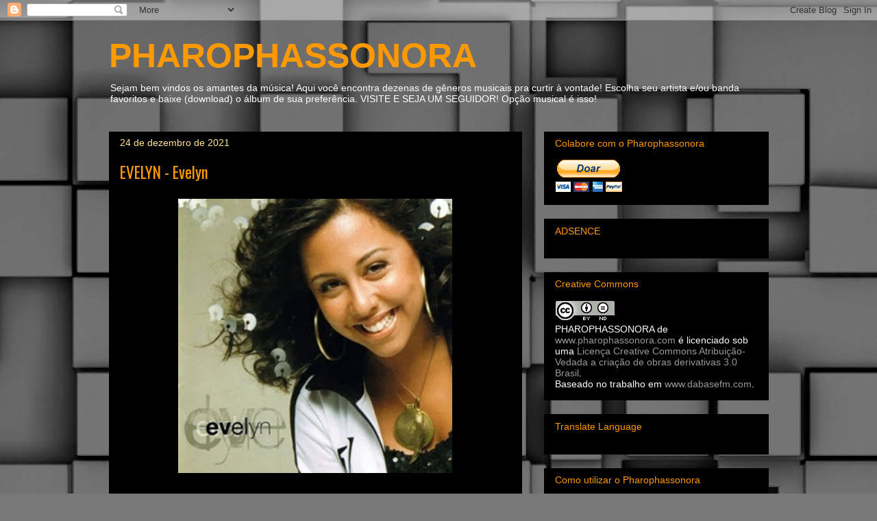

--- FILE ---
content_type: text/html; charset=UTF-8
request_url: https://www.pharophassonora.com/2019/07/evelyn-evelyn.html
body_size: 27747
content:
<!DOCTYPE html>
<html class='v2' dir='ltr' lang='pt-BR' xmlns='http://www.w3.org/1999/xhtml' xmlns:b='http://www.google.com/2005/gml/b' xmlns:data='http://www.google.com/2005/gml/data' xmlns:expr='http://www.google.com/2005/gml/expr'>
<head>
<link href='https://www.blogger.com/static/v1/widgets/335934321-css_bundle_v2.css' rel='stylesheet' type='text/css'/>
<meta content='width=1100' name='viewport'/>
<meta content='text/html; charset=UTF-8' http-equiv='Content-Type'/>
<meta content='blogger' name='generator'/>
<link href='https://www.pharophassonora.com/favicon.ico' rel='icon' type='image/x-icon'/>
<link href='https://www.pharophassonora.com/2019/07/evelyn-evelyn.html' rel='canonical'/>
<link rel="alternate" type="application/atom+xml" title="PHAROPHASSONORA - Atom" href="https://www.pharophassonora.com/feeds/posts/default" />
<link rel="alternate" type="application/rss+xml" title="PHAROPHASSONORA - RSS" href="https://www.pharophassonora.com/feeds/posts/default?alt=rss" />
<link rel="service.post" type="application/atom+xml" title="PHAROPHASSONORA - Atom" href="https://www.blogger.com/feeds/8934970249325288837/posts/default" />

<link rel="alternate" type="application/atom+xml" title="PHAROPHASSONORA - Atom" href="https://www.pharophassonora.com/feeds/6776812142334985645/comments/default" />
<!--Can't find substitution for tag [blog.ieCssRetrofitLinks]-->
<link href='https://blogger.googleusercontent.com/img/b/R29vZ2xl/AVvXsEiSwkzKrVDVtWVWlL7PXF2G72-51x7E9mZ5XqHzUnoeYLWSudi3QrsS3YMaH67ObX-QImTR9Zvt6oV-JkbjRLu9PeAuDrl34JNYeEOQFLsCEEEdDyUJPFuqmmvAJVcYqjcfqZVXDtzGNIcR/s400/EVELYN+-+eve.JPG' rel='image_src'/>
<meta content='https://www.pharophassonora.com/2019/07/evelyn-evelyn.html' property='og:url'/>
<meta content='EVELYN - Evelyn ' property='og:title'/>
<meta content='' property='og:description'/>
<meta content='https://blogger.googleusercontent.com/img/b/R29vZ2xl/AVvXsEiSwkzKrVDVtWVWlL7PXF2G72-51x7E9mZ5XqHzUnoeYLWSudi3QrsS3YMaH67ObX-QImTR9Zvt6oV-JkbjRLu9PeAuDrl34JNYeEOQFLsCEEEdDyUJPFuqmmvAJVcYqjcfqZVXDtzGNIcR/w1200-h630-p-k-no-nu/EVELYN+-+eve.JPG' property='og:image'/>
<title>PHAROPHASSONORA: EVELYN - Evelyn </title>
<style type='text/css'>@font-face{font-family:'Oswald';font-style:normal;font-weight:400;font-display:swap;src:url(//fonts.gstatic.com/s/oswald/v57/TK3_WkUHHAIjg75cFRf3bXL8LICs1_FvsUtiZSSUhiCXABTV.woff2)format('woff2');unicode-range:U+0460-052F,U+1C80-1C8A,U+20B4,U+2DE0-2DFF,U+A640-A69F,U+FE2E-FE2F;}@font-face{font-family:'Oswald';font-style:normal;font-weight:400;font-display:swap;src:url(//fonts.gstatic.com/s/oswald/v57/TK3_WkUHHAIjg75cFRf3bXL8LICs1_FvsUJiZSSUhiCXABTV.woff2)format('woff2');unicode-range:U+0301,U+0400-045F,U+0490-0491,U+04B0-04B1,U+2116;}@font-face{font-family:'Oswald';font-style:normal;font-weight:400;font-display:swap;src:url(//fonts.gstatic.com/s/oswald/v57/TK3_WkUHHAIjg75cFRf3bXL8LICs1_FvsUliZSSUhiCXABTV.woff2)format('woff2');unicode-range:U+0102-0103,U+0110-0111,U+0128-0129,U+0168-0169,U+01A0-01A1,U+01AF-01B0,U+0300-0301,U+0303-0304,U+0308-0309,U+0323,U+0329,U+1EA0-1EF9,U+20AB;}@font-face{font-family:'Oswald';font-style:normal;font-weight:400;font-display:swap;src:url(//fonts.gstatic.com/s/oswald/v57/TK3_WkUHHAIjg75cFRf3bXL8LICs1_FvsUhiZSSUhiCXABTV.woff2)format('woff2');unicode-range:U+0100-02BA,U+02BD-02C5,U+02C7-02CC,U+02CE-02D7,U+02DD-02FF,U+0304,U+0308,U+0329,U+1D00-1DBF,U+1E00-1E9F,U+1EF2-1EFF,U+2020,U+20A0-20AB,U+20AD-20C0,U+2113,U+2C60-2C7F,U+A720-A7FF;}@font-face{font-family:'Oswald';font-style:normal;font-weight:400;font-display:swap;src:url(//fonts.gstatic.com/s/oswald/v57/TK3_WkUHHAIjg75cFRf3bXL8LICs1_FvsUZiZSSUhiCXAA.woff2)format('woff2');unicode-range:U+0000-00FF,U+0131,U+0152-0153,U+02BB-02BC,U+02C6,U+02DA,U+02DC,U+0304,U+0308,U+0329,U+2000-206F,U+20AC,U+2122,U+2191,U+2193,U+2212,U+2215,U+FEFF,U+FFFD;}</style>
<style id='page-skin-1' type='text/css'><!--
/*
-----------------------------------------------
Blogger Template Style
Name:     Awesome Inc.
Designer: Tina Chen
URL:      tinachen.org
----------------------------------------------- */
/* Content
----------------------------------------------- */
body {
font: normal normal 13px Arial, Tahoma, Helvetica, FreeSans, sans-serif;
color: #ffffff;
background: #787878 url(//themes.googleusercontent.com/image?id=1c5C3PSKczFimXIpTup23238LnL19JHnii8bDRqG2yJEMvPix--DhFpqtud9X5RHPHbP6) repeat scroll top center /* Credit: fpm (http://www.istockphoto.com/file_closeup.php?id=5826667&platform=blogger) */;
}
html body .content-outer {
min-width: 0;
max-width: 100%;
width: 100%;
}
a:link {
text-decoration: none;
color: #ff9900;
}
a:visited {
text-decoration: none;
color: #000000;
}
a:hover {
text-decoration: underline;
color: #c2c2c2;
}
.body-fauxcolumn-outer .cap-top {
position: absolute;
z-index: 1;
height: 276px;
width: 100%;
background: transparent none repeat-x scroll top left;
_background-image: none;
}
/* Columns
----------------------------------------------- */
.content-inner {
padding: 0;
}
.header-inner .section {
margin: 0 16px;
}
.tabs-inner .section {
margin: 0 16px;
}
.main-inner {
padding-top: 30px;
}
.main-inner .column-center-inner,
.main-inner .column-left-inner,
.main-inner .column-right-inner {
padding: 0 5px;
}
*+html body .main-inner .column-center-inner {
margin-top: -30px;
}
#layout .main-inner .column-center-inner {
margin-top: 0;
}
/* Header
----------------------------------------------- */
.header-outer {
margin: 0 0 0 0;
background: rgba(0, 0, 0, 0) none repeat scroll 0 0;
}
.Header h1 {
font: normal bold 50px Verdana, Geneva, sans-serif;
color: #ff9900;
text-shadow: 0 0 -1px #000000;
}
.Header h1 a {
color: #ff9900;
}
.Header .description {
font: normal normal 14px Arial, Tahoma, Helvetica, FreeSans, sans-serif;
color: #ffffff;
}
.header-inner .Header .titlewrapper,
.header-inner .Header .descriptionwrapper {
padding-left: 0;
padding-right: 0;
margin-bottom: 0;
}
.header-inner .Header .titlewrapper {
padding-top: 22px;
}
/* Tabs
----------------------------------------------- */
.tabs-outer {
overflow: hidden;
position: relative;
background: #000000 none repeat scroll 0 0;
}
#layout .tabs-outer {
overflow: visible;
}
.tabs-cap-top, .tabs-cap-bottom {
position: absolute;
width: 100%;
border-top: 1px solid #222222;
}
.tabs-cap-bottom {
bottom: 0;
}
.tabs-inner .widget li a {
display: inline-block;
margin: 0;
padding: .6em 1.5em;
font: normal bold 14px Arial, Tahoma, Helvetica, FreeSans, sans-serif;
color: #ffffff;
border-top: 1px solid #222222;
border-bottom: 1px solid #222222;
border-left: 1px solid #222222;
height: 16px;
line-height: 16px;
}
.tabs-inner .widget li:last-child a {
border-right: 1px solid #222222;
}
.tabs-inner .widget li.selected a, .tabs-inner .widget li a:hover {
background: #000000 none repeat-x scroll 0 -100px;
color: #ffffff;
}
/* Headings
----------------------------------------------- */
h2 {
font: normal normal 14px Arial, Tahoma, Helvetica, FreeSans, sans-serif;
color: #ff9900;
}
/* Widgets
----------------------------------------------- */
.main-inner .section {
margin: 0 27px;
padding: 0;
}
.main-inner .column-left-outer,
.main-inner .column-right-outer {
margin-top: 0;
}
#layout .main-inner .column-left-outer,
#layout .main-inner .column-right-outer {
margin-top: 0;
}
.main-inner .column-left-inner,
.main-inner .column-right-inner {
background: rgba(0, 0, 0, 0) none repeat 0 0;
-moz-box-shadow: 0 0 0 rgba(0, 0, 0, .2);
-webkit-box-shadow: 0 0 0 rgba(0, 0, 0, .2);
-goog-ms-box-shadow: 0 0 0 rgba(0, 0, 0, .2);
box-shadow: 0 0 0 rgba(0, 0, 0, .2);
-moz-border-radius: 0;
-webkit-border-radius: 0;
-goog-ms-border-radius: 0;
border-radius: 0;
}
#layout .main-inner .column-left-inner,
#layout .main-inner .column-right-inner {
margin-top: 0;
}
.sidebar .widget {
font: normal normal 14px Arial, Tahoma, Helvetica, FreeSans, sans-serif;
color: #ffffff;
}
.sidebar .widget a:link {
color: #999999;
}
.sidebar .widget a:visited {
color: #999999;
}
.sidebar .widget a:hover {
color: #cccccc;
}
.sidebar .widget h2 {
text-shadow: 0 0 -1px #000000;
}
.main-inner .widget {
background-color: #000000;
border: 1px solid #000000;
padding: 0 15px 15px;
margin: 20px -16px;
-moz-box-shadow: 0 0 0 rgba(0, 0, 0, .2);
-webkit-box-shadow: 0 0 0 rgba(0, 0, 0, .2);
-goog-ms-box-shadow: 0 0 0 rgba(0, 0, 0, .2);
box-shadow: 0 0 0 rgba(0, 0, 0, .2);
-moz-border-radius: 0;
-webkit-border-radius: 0;
-goog-ms-border-radius: 0;
border-radius: 0;
}
.main-inner .widget h2 {
margin: 0 -15px;
padding: .6em 15px .5em;
border-bottom: 1px solid #000000;
}
.footer-inner .widget h2 {
padding: 0 0 .4em;
border-bottom: 1px solid #000000;
}
.main-inner .widget h2 + div, .footer-inner .widget h2 + div {
border-top: 1px solid #000000;
padding-top: 8px;
}
.main-inner .widget .widget-content {
margin: 0 -15px;
padding: 7px 15px 0;
}
.main-inner .widget ul, .main-inner .widget #ArchiveList ul.flat {
margin: -8px -15px 0;
padding: 0;
list-style: none;
}
.main-inner .widget #ArchiveList {
margin: -8px 0 0;
}
.main-inner .widget ul li, .main-inner .widget #ArchiveList ul.flat li {
padding: .5em 15px;
text-indent: 0;
color: #f9cb9c;
border-top: 1px solid #000000;
border-bottom: 1px solid #000000;
}
.main-inner .widget #ArchiveList ul li {
padding-top: .25em;
padding-bottom: .25em;
}
.main-inner .widget ul li:first-child, .main-inner .widget #ArchiveList ul.flat li:first-child {
border-top: none;
}
.main-inner .widget ul li:last-child, .main-inner .widget #ArchiveList ul.flat li:last-child {
border-bottom: none;
}
.post-body {
position: relative;
}
.main-inner .widget .post-body ul {
padding: 0 2.5em;
margin: .5em 0;
list-style: disc;
}
.main-inner .widget .post-body ul li {
padding: 0.25em 0;
margin-bottom: .25em;
color: #ffffff;
border: none;
}
.footer-inner .widget ul {
padding: 0;
list-style: none;
}
.widget .zippy {
color: #f9cb9c;
}
/* Posts
----------------------------------------------- */
body .main-inner .Blog {
padding: 0;
margin-bottom: 1em;
background-color: transparent;
border: none;
-moz-box-shadow: 0 0 0 rgba(0, 0, 0, 0);
-webkit-box-shadow: 0 0 0 rgba(0, 0, 0, 0);
-goog-ms-box-shadow: 0 0 0 rgba(0, 0, 0, 0);
box-shadow: 0 0 0 rgba(0, 0, 0, 0);
}
.main-inner .section:last-child .Blog:last-child {
padding: 0;
margin-bottom: 1em;
}
.main-inner .widget h2.date-header {
margin: 0 -15px 1px;
padding: 0 0 0 0;
font: normal normal 14px Arial, Tahoma, Helvetica, FreeSans, sans-serif;
color: #ffe599;
background: transparent none no-repeat scroll top left;
border-top: 0 solid #444444;
border-bottom: 1px solid #000000;
-moz-border-radius-topleft: 0;
-moz-border-radius-topright: 0;
-webkit-border-top-left-radius: 0;
-webkit-border-top-right-radius: 0;
border-top-left-radius: 0;
border-top-right-radius: 0;
position: static;
bottom: 100%;
right: 15px;
text-shadow: 0 0 -1px #000000;
}
.main-inner .widget h2.date-header span {
font: normal normal 14px Arial, Tahoma, Helvetica, FreeSans, sans-serif;
display: block;
padding: .5em 15px;
border-left: 0 solid #444444;
border-right: 0 solid #444444;
}
.date-outer {
position: relative;
margin: 30px 0 20px;
padding: 0 15px;
background-color: #000000;
border: 1px solid #000000;
-moz-box-shadow: 0 0 0 rgba(0, 0, 0, .2);
-webkit-box-shadow: 0 0 0 rgba(0, 0, 0, .2);
-goog-ms-box-shadow: 0 0 0 rgba(0, 0, 0, .2);
box-shadow: 0 0 0 rgba(0, 0, 0, .2);
-moz-border-radius: 0;
-webkit-border-radius: 0;
-goog-ms-border-radius: 0;
border-radius: 0;
}
.date-outer:first-child {
margin-top: 0;
}
.date-outer:last-child {
margin-bottom: 20px;
-moz-border-radius-bottomleft: 0;
-moz-border-radius-bottomright: 0;
-webkit-border-bottom-left-radius: 0;
-webkit-border-bottom-right-radius: 0;
-goog-ms-border-bottom-left-radius: 0;
-goog-ms-border-bottom-right-radius: 0;
border-bottom-left-radius: 0;
border-bottom-right-radius: 0;
}
.date-posts {
margin: 0 -15px;
padding: 0 15px;
clear: both;
}
.post-outer, .inline-ad {
border-top: 1px solid #000000;
margin: 0 -15px;
padding: 15px 15px;
}
.post-outer {
padding-bottom: 10px;
}
.post-outer:first-child {
padding-top: 0;
border-top: none;
}
.post-outer:last-child, .inline-ad:last-child {
border-bottom: none;
}
.post-body {
position: relative;
}
.post-body img {
padding: 8px;
background: #000000;
border: 1px solid rgba(0, 0, 0, 0);
-moz-box-shadow: 0 0 0 rgba(0, 0, 0, .2);
-webkit-box-shadow: 0 0 0 rgba(0, 0, 0, .2);
box-shadow: 0 0 0 rgba(0, 0, 0, .2);
-moz-border-radius: 0;
-webkit-border-radius: 0;
border-radius: 0;
}
h3.post-title, h4 {
font: normal normal 23px Oswald;
color: #ff9900;
}
h3.post-title a {
font: normal normal 23px Oswald;
color: #ff9900;
}
h3.post-title a:hover {
color: #c2c2c2;
text-decoration: underline;
}
.post-header {
margin: 0 0 1em;
}
.post-body {
line-height: 1.4;
}
.post-outer h2 {
color: #ffffff;
}
.post-footer {
margin: 1.5em 0 0;
}
#blog-pager {
padding: 15px;
font-size: 120%;
background-color: #ffffff;
border: 1px solid #000000;
-moz-box-shadow: 0 0 0 rgba(0, 0, 0, .2);
-webkit-box-shadow: 0 0 0 rgba(0, 0, 0, .2);
-goog-ms-box-shadow: 0 0 0 rgba(0, 0, 0, .2);
box-shadow: 0 0 0 rgba(0, 0, 0, .2);
-moz-border-radius: 0;
-webkit-border-radius: 0;
-goog-ms-border-radius: 0;
border-radius: 0;
-moz-border-radius-topleft: 0;
-moz-border-radius-topright: 0;
-webkit-border-top-left-radius: 0;
-webkit-border-top-right-radius: 0;
-goog-ms-border-top-left-radius: 0;
-goog-ms-border-top-right-radius: 0;
border-top-left-radius: 0;
border-top-right-radius-topright: 0;
margin-top: 1em;
}
.blog-feeds, .post-feeds {
margin: 1em 0;
text-align: center;
color: #ff9900;
}
.blog-feeds a, .post-feeds a {
color: #ffffff;
}
.blog-feeds a:visited, .post-feeds a:visited {
color: #ffffff;
}
.blog-feeds a:hover, .post-feeds a:hover {
color: #ffffff;
}
.post-outer .comments {
margin-top: 2em;
}
/* Comments
----------------------------------------------- */
.comments .comments-content .icon.blog-author {
background-repeat: no-repeat;
background-image: url([data-uri]);
}
.comments .comments-content .loadmore a {
border-top: 1px solid #222222;
border-bottom: 1px solid #222222;
}
.comments .continue {
border-top: 2px solid #222222;
}
/* Footer
----------------------------------------------- */
.footer-outer {
margin: -0 0 -1px;
padding: 0 0 0;
color: #ffffff;
overflow: hidden;
}
.footer-fauxborder-left {
border-top: 1px solid #000000;
background: #000000 none repeat scroll 0 0;
-moz-box-shadow: 0 0 0 rgba(0, 0, 0, .2);
-webkit-box-shadow: 0 0 0 rgba(0, 0, 0, .2);
-goog-ms-box-shadow: 0 0 0 rgba(0, 0, 0, .2);
box-shadow: 0 0 0 rgba(0, 0, 0, .2);
margin: 0 -0;
}
/* Mobile
----------------------------------------------- */
body.mobile {
background-size: auto;
}
.mobile .body-fauxcolumn-outer {
background: transparent none repeat scroll top left;
}
*+html body.mobile .main-inner .column-center-inner {
margin-top: 0;
}
.mobile .main-inner .widget {
padding: 0 0 15px;
}
.mobile .main-inner .widget h2 + div,
.mobile .footer-inner .widget h2 + div {
border-top: none;
padding-top: 0;
}
.mobile .footer-inner .widget h2 {
padding: 0.5em 0;
border-bottom: none;
}
.mobile .main-inner .widget .widget-content {
margin: 0;
padding: 7px 0 0;
}
.mobile .main-inner .widget ul,
.mobile .main-inner .widget #ArchiveList ul.flat {
margin: 0 -15px 0;
}
.mobile .main-inner .widget h2.date-header {
right: 0;
}
.mobile .date-header span {
padding: 0.4em 0;
}
.mobile .date-outer:first-child {
margin-bottom: 0;
border: 1px solid #000000;
-moz-border-radius-topleft: 0;
-moz-border-radius-topright: 0;
-webkit-border-top-left-radius: 0;
-webkit-border-top-right-radius: 0;
-goog-ms-border-top-left-radius: 0;
-goog-ms-border-top-right-radius: 0;
border-top-left-radius: 0;
border-top-right-radius: 0;
}
.mobile .date-outer {
border-color: #000000;
border-width: 0 1px 1px;
}
.mobile .date-outer:last-child {
margin-bottom: 0;
}
.mobile .main-inner {
padding: 0;
}
.mobile .header-inner .section {
margin: 0;
}
.mobile .post-outer, .mobile .inline-ad {
padding: 5px 0;
}
.mobile .tabs-inner .section {
margin: 0 10px;
}
.mobile .main-inner .widget h2 {
margin: 0;
padding: 0;
}
.mobile .main-inner .widget h2.date-header span {
padding: 0;
}
.mobile .main-inner .widget .widget-content {
margin: 0;
padding: 7px 0 0;
}
.mobile #blog-pager {
border: 1px solid transparent;
background: #000000 none repeat scroll 0 0;
}
.mobile .main-inner .column-left-inner,
.mobile .main-inner .column-right-inner {
background: rgba(0, 0, 0, 0) none repeat 0 0;
-moz-box-shadow: none;
-webkit-box-shadow: none;
-goog-ms-box-shadow: none;
box-shadow: none;
}
.mobile .date-posts {
margin: 0;
padding: 0;
}
.mobile .footer-fauxborder-left {
margin: 0;
border-top: inherit;
}
.mobile .main-inner .section:last-child .Blog:last-child {
margin-bottom: 0;
}
.mobile-index-contents {
color: #ffffff;
}
.mobile .mobile-link-button {
background: #ff9900 none repeat scroll 0 0;
}
.mobile-link-button a:link, .mobile-link-button a:visited {
color: #ffffff;
}
.mobile .tabs-inner .PageList .widget-content {
background: transparent;
border-top: 1px solid;
border-color: #222222;
color: #ffffff;
}
.mobile .tabs-inner .PageList .widget-content .pagelist-arrow {
border-left: 1px solid #222222;
}

--></style>
<style id='template-skin-1' type='text/css'><!--
body {
min-width: 995px;
}
.content-outer, .content-fauxcolumn-outer, .region-inner {
min-width: 995px;
max-width: 995px;
_width: 995px;
}
.main-inner .columns {
padding-left: 0px;
padding-right: 360px;
}
.main-inner .fauxcolumn-center-outer {
left: 0px;
right: 360px;
/* IE6 does not respect left and right together */
_width: expression(this.parentNode.offsetWidth -
parseInt("0px") -
parseInt("360px") + 'px');
}
.main-inner .fauxcolumn-left-outer {
width: 0px;
}
.main-inner .fauxcolumn-right-outer {
width: 360px;
}
.main-inner .column-left-outer {
width: 0px;
right: 100%;
margin-left: -0px;
}
.main-inner .column-right-outer {
width: 360px;
margin-right: -360px;
}
#layout {
min-width: 0;
}
#layout .content-outer {
min-width: 0;
width: 800px;
}
#layout .region-inner {
min-width: 0;
width: auto;
}
body#layout div.add_widget {
padding: 8px;
}
body#layout div.add_widget a {
margin-left: 32px;
}
--></style>
<style>
    body {background-image:url(\/\/themes.googleusercontent.com\/image?id=1c5C3PSKczFimXIpTup23238LnL19JHnii8bDRqG2yJEMvPix--DhFpqtud9X5RHPHbP6);}
    
@media (max-width: 200px) { body {background-image:url(\/\/themes.googleusercontent.com\/image?id=1c5C3PSKczFimXIpTup23238LnL19JHnii8bDRqG2yJEMvPix--DhFpqtud9X5RHPHbP6&options=w200);}}
@media (max-width: 400px) and (min-width: 201px) { body {background-image:url(\/\/themes.googleusercontent.com\/image?id=1c5C3PSKczFimXIpTup23238LnL19JHnii8bDRqG2yJEMvPix--DhFpqtud9X5RHPHbP6&options=w400);}}
@media (max-width: 800px) and (min-width: 401px) { body {background-image:url(\/\/themes.googleusercontent.com\/image?id=1c5C3PSKczFimXIpTup23238LnL19JHnii8bDRqG2yJEMvPix--DhFpqtud9X5RHPHbP6&options=w800);}}
@media (max-width: 1200px) and (min-width: 801px) { body {background-image:url(\/\/themes.googleusercontent.com\/image?id=1c5C3PSKczFimXIpTup23238LnL19JHnii8bDRqG2yJEMvPix--DhFpqtud9X5RHPHbP6&options=w1200);}}
/* Last tag covers anything over one higher than the previous max-size cap. */
@media (min-width: 1201px) { body {background-image:url(\/\/themes.googleusercontent.com\/image?id=1c5C3PSKczFimXIpTup23238LnL19JHnii8bDRqG2yJEMvPix--DhFpqtud9X5RHPHbP6&options=w1600);}}
  </style>
<script type='text/javascript'>
        (function(i,s,o,g,r,a,m){i['GoogleAnalyticsObject']=r;i[r]=i[r]||function(){
        (i[r].q=i[r].q||[]).push(arguments)},i[r].l=1*new Date();a=s.createElement(o),
        m=s.getElementsByTagName(o)[0];a.async=1;a.src=g;m.parentNode.insertBefore(a,m)
        })(window,document,'script','https://www.google-analytics.com/analytics.js','ga');
        ga('create', 'UA-96853768-1', 'auto', 'blogger');
        ga('blogger.send', 'pageview');
      </script>


 <!&#8211; Please call pinit.js only once per page &#8211;>
<script type="text/javascript" async defer data-pin-color="red" data-pin-height="28" data-pin-hover="true" src="//assets.pinterest.com/js/pinit.js"></script>

 <link href='https://www.blogger.com/dyn-css/authorization.css?targetBlogID=8934970249325288837&amp;zx=b669bd34-b2ae-45f1-a5ac-a5e560f0965d' media='none' onload='if(media!=&#39;all&#39;)media=&#39;all&#39;' rel='stylesheet'/><noscript><link href='https://www.blogger.com/dyn-css/authorization.css?targetBlogID=8934970249325288837&amp;zx=b669bd34-b2ae-45f1-a5ac-a5e560f0965d' rel='stylesheet'/></noscript>
<meta name='google-adsense-platform-account' content='ca-host-pub-1556223355139109'/>
<meta name='google-adsense-platform-domain' content='blogspot.com'/>

<script async src="https://pagead2.googlesyndication.com/pagead/js/adsbygoogle.js?client=ca-pub-3386247960272136&host=ca-host-pub-1556223355139109" crossorigin="anonymous"></script>

<!-- data-ad-client=ca-pub-3386247960272136 -->

</head>
<body class='loading variant-dark'>
<div class='navbar section' id='navbar' name='Navbar'><div class='widget Navbar' data-version='1' id='Navbar1'><script type="text/javascript">
    function setAttributeOnload(object, attribute, val) {
      if(window.addEventListener) {
        window.addEventListener('load',
          function(){ object[attribute] = val; }, false);
      } else {
        window.attachEvent('onload', function(){ object[attribute] = val; });
      }
    }
  </script>
<div id="navbar-iframe-container"></div>
<script type="text/javascript" src="https://apis.google.com/js/platform.js"></script>
<script type="text/javascript">
      gapi.load("gapi.iframes:gapi.iframes.style.bubble", function() {
        if (gapi.iframes && gapi.iframes.getContext) {
          gapi.iframes.getContext().openChild({
              url: 'https://www.blogger.com/navbar/8934970249325288837?po\x3d6776812142334985645\x26origin\x3dhttps://www.pharophassonora.com',
              where: document.getElementById("navbar-iframe-container"),
              id: "navbar-iframe"
          });
        }
      });
    </script><script type="text/javascript">
(function() {
var script = document.createElement('script');
script.type = 'text/javascript';
script.src = '//pagead2.googlesyndication.com/pagead/js/google_top_exp.js';
var head = document.getElementsByTagName('head')[0];
if (head) {
head.appendChild(script);
}})();
</script>
</div></div>
<div class='body-fauxcolumns'>
<div class='fauxcolumn-outer body-fauxcolumn-outer'>
<div class='cap-top'>
<div class='cap-left'></div>
<div class='cap-right'></div>
</div>
<div class='fauxborder-left'>
<div class='fauxborder-right'></div>
<div class='fauxcolumn-inner'>
</div>
</div>
<div class='cap-bottom'>
<div class='cap-left'></div>
<div class='cap-right'></div>
</div>
</div>
</div>
<div class='content'>
<div class='content-fauxcolumns'>
<div class='fauxcolumn-outer content-fauxcolumn-outer'>
<div class='cap-top'>
<div class='cap-left'></div>
<div class='cap-right'></div>
</div>
<div class='fauxborder-left'>
<div class='fauxborder-right'></div>
<div class='fauxcolumn-inner'>
</div>
</div>
<div class='cap-bottom'>
<div class='cap-left'></div>
<div class='cap-right'></div>
</div>
</div>
</div>
<div class='content-outer'>
<div class='content-cap-top cap-top'>
<div class='cap-left'></div>
<div class='cap-right'></div>
</div>
<div class='fauxborder-left content-fauxborder-left'>
<div class='fauxborder-right content-fauxborder-right'></div>
<div class='content-inner'>
<header>
<div class='header-outer'>
<div class='header-cap-top cap-top'>
<div class='cap-left'></div>
<div class='cap-right'></div>
</div>
<div class='fauxborder-left header-fauxborder-left'>
<div class='fauxborder-right header-fauxborder-right'></div>
<div class='region-inner header-inner'>
<div class='header section' id='header' name='Cabeçalho'><div class='widget Header' data-version='1' id='Header1'>
<div id='header-inner'>
<div class='titlewrapper'>
<h1 class='title'>
<a href='https://www.pharophassonora.com/'>
PHAROPHASSONORA
</a>
</h1>
</div>
<div class='descriptionwrapper'>
<p class='description'><span>Sejam bem vindos os amantes da música! Aqui você encontra dezenas de gêneros musicais pra curtir à vontade! Escolha seu artista e/ou banda favoritos e baixe (download) o álbum de sua preferência. VISITE E SEJA UM SEGUIDOR!
Opção musical é isso!</span></p>
</div>
</div>
</div></div>
</div>
</div>
<div class='header-cap-bottom cap-bottom'>
<div class='cap-left'></div>
<div class='cap-right'></div>
</div>
</div>
</header>
<div class='tabs-outer'>
<div class='tabs-cap-top cap-top'>
<div class='cap-left'></div>
<div class='cap-right'></div>
</div>
<div class='fauxborder-left tabs-fauxborder-left'>
<div class='fauxborder-right tabs-fauxborder-right'></div>
<div class='region-inner tabs-inner'>
<div class='tabs section' id='crosscol' name='Entre colunas'><div class='widget HTML' data-version='1' id='HTML9'>
<h2 class='title'>Métrica</h2>
<div class='widget-content'>
<!-- Google tag (gtag.js) -->
<script async src="https://www.googletagmanager.com/gtag/js?id=G-D2TDWMZ9PB"></script>
<script>
  window.dataLayer = window.dataLayer || [];
  function gtag(){dataLayer.push(arguments);}
  gtag('js', new Date());

  gtag('config', 'G-D2TDWMZ9PB');
</script>
</div>
<div class='clear'></div>
</div></div>
<div class='tabs no-items section' id='crosscol-overflow' name='Cross-Column 2'></div>
</div>
</div>
<div class='tabs-cap-bottom cap-bottom'>
<div class='cap-left'></div>
<div class='cap-right'></div>
</div>
</div>
<div class='main-outer'>
<div class='main-cap-top cap-top'>
<div class='cap-left'></div>
<div class='cap-right'></div>
</div>
<div class='fauxborder-left main-fauxborder-left'>
<div class='fauxborder-right main-fauxborder-right'></div>
<div class='region-inner main-inner'>
<div class='columns fauxcolumns'>
<div class='fauxcolumn-outer fauxcolumn-center-outer'>
<div class='cap-top'>
<div class='cap-left'></div>
<div class='cap-right'></div>
</div>
<div class='fauxborder-left'>
<div class='fauxborder-right'></div>
<div class='fauxcolumn-inner'>
</div>
</div>
<div class='cap-bottom'>
<div class='cap-left'></div>
<div class='cap-right'></div>
</div>
</div>
<div class='fauxcolumn-outer fauxcolumn-left-outer'>
<div class='cap-top'>
<div class='cap-left'></div>
<div class='cap-right'></div>
</div>
<div class='fauxborder-left'>
<div class='fauxborder-right'></div>
<div class='fauxcolumn-inner'>
</div>
</div>
<div class='cap-bottom'>
<div class='cap-left'></div>
<div class='cap-right'></div>
</div>
</div>
<div class='fauxcolumn-outer fauxcolumn-right-outer'>
<div class='cap-top'>
<div class='cap-left'></div>
<div class='cap-right'></div>
</div>
<div class='fauxborder-left'>
<div class='fauxborder-right'></div>
<div class='fauxcolumn-inner'>
</div>
</div>
<div class='cap-bottom'>
<div class='cap-left'></div>
<div class='cap-right'></div>
</div>
</div>
<!-- corrects IE6 width calculation -->
<div class='columns-inner'>
<div class='column-center-outer'>
<div class='column-center-inner'>
<div class='main section' id='main' name='Principal'><div class='widget Blog' data-version='1' id='Blog1'>
<div class='blog-posts hfeed'>

          <div class="date-outer">
        
<h2 class='date-header'><span>24 de dezembro de 2021</span></h2>

          <div class="date-posts">
        
<div class='post-outer'>
<div class='post hentry uncustomized-post-template' itemprop='blogPost' itemscope='itemscope' itemtype='http://schema.org/BlogPosting'>
<meta content='https://blogger.googleusercontent.com/img/b/R29vZ2xl/AVvXsEiSwkzKrVDVtWVWlL7PXF2G72-51x7E9mZ5XqHzUnoeYLWSudi3QrsS3YMaH67ObX-QImTR9Zvt6oV-JkbjRLu9PeAuDrl34JNYeEOQFLsCEEEdDyUJPFuqmmvAJVcYqjcfqZVXDtzGNIcR/s400/EVELYN+-+eve.JPG' itemprop='image_url'/>
<meta content='8934970249325288837' itemprop='blogId'/>
<meta content='6776812142334985645' itemprop='postId'/>
<a name='6776812142334985645'></a>
<h3 class='post-title entry-title' itemprop='name'>
EVELYN - Evelyn 
</h3>
<div class='post-header'>
<div class='post-header-line-1'></div>
</div>
<div class='post-body entry-content' id='post-body-6776812142334985645' itemprop='description articleBody'>
<div dir="ltr" style="text-align: left;" trbidi="on">
<div class="separator" style="clear: both; text-align: center;">
<a href="https://blogger.googleusercontent.com/img/b/R29vZ2xl/AVvXsEiSwkzKrVDVtWVWlL7PXF2G72-51x7E9mZ5XqHzUnoeYLWSudi3QrsS3YMaH67ObX-QImTR9Zvt6oV-JkbjRLu9PeAuDrl34JNYeEOQFLsCEEEdDyUJPFuqmmvAJVcYqjcfqZVXDtzGNIcR/s1600/EVELYN+-+eve.JPG" style="margin-left: 1em; margin-right: 1em;"><img border="0" height="400" src="https://blogger.googleusercontent.com/img/b/R29vZ2xl/AVvXsEiSwkzKrVDVtWVWlL7PXF2G72-51x7E9mZ5XqHzUnoeYLWSudi3QrsS3YMaH67ObX-QImTR9Zvt6oV-JkbjRLu9PeAuDrl34JNYeEOQFLsCEEEdDyUJPFuqmmvAJVcYqjcfqZVXDtzGNIcR/s400/EVELYN+-+eve.JPG" width="400" /></a></div>
<div style="text-align: center;">
<br />
<b>SOUL MUSIC</b></div>
<div style="text-align: center;">
2006<br />
Bitrate: 256 kbps<br />
[cd quality]+</div>
<div style="text-align: center;">
<br /></div>
<div style="text-align: center;">
Total Time: 58 min</div>
<div style="text-align: center;">
<br />
<div class="separator" style="clear: both;"><a href="https://mega.nz/file/iVACFTrR#8ySO4iinyA_QncBjJMsHJ1DvY9RdV_oBCq1V0whQgm8" style="margin-left: 1em; margin-right: 1em;"><img border="0" data-original-height="59" data-original-width="100" src="https://blogger.googleusercontent.com/img/b/R29vZ2xl/AVvXsEi4c-LA6eEMP9PlqdLrBXHX0QZ7aayuuaNdvUbcpNBrDKV13z8j-RuEc2ahU38QZQsic_nqXxEMimmiu1mbN4xNfdXo88FkeyX83gUnrRO4bit-hGBiNoIX0StYAiQhGCtTBL4zuEltPac/" /></a></div>
</div>
</div>
<div style='clear: both;'></div>
</div>
<div class='post-footer'>
<div class='post-footer-line post-footer-line-1'>
<span class='post-author vcard'>
Postado por
<span class='fn' itemprop='author' itemscope='itemscope' itemtype='http://schema.org/Person'>
<meta content='https://www.blogger.com/profile/12680947257017232242' itemprop='url'/>
<a class='g-profile' href='https://www.blogger.com/profile/12680947257017232242' rel='author' title='author profile'>
<span itemprop='name'>Elio Martiniano</span>
</a>
</span>
</span>
<span class='post-timestamp'>
às
<meta content='https://www.pharophassonora.com/2019/07/evelyn-evelyn.html' itemprop='url'/>
<a class='timestamp-link' href='https://www.pharophassonora.com/2019/07/evelyn-evelyn.html' rel='bookmark' title='permanent link'><abbr class='published' itemprop='datePublished' title='2021-12-24T20:21:00-03:00'>sexta-feira, dezembro 24, 2021</abbr></a>
</span>
<span class='post-comment-link'>
</span>
<span class='post-icons'>
<span class='item-action'>
<a href='https://www.blogger.com/email-post/8934970249325288837/6776812142334985645' title='Enviar esta postagem'>
<img alt='' class='icon-action' height='13' src='https://resources.blogblog.com/img/icon18_email.gif' width='18'/>
</a>
</span>
<span class='item-control blog-admin pid-1564159707'>
<a href='https://www.blogger.com/post-edit.g?blogID=8934970249325288837&postID=6776812142334985645&from=pencil' title='Editar post'>
<img alt='' class='icon-action' height='18' src='https://resources.blogblog.com/img/icon18_edit_allbkg.gif' width='18'/>
</a>
</span>
</span>
<div class='post-share-buttons goog-inline-block'>
<a class='goog-inline-block share-button sb-email' href='https://www.blogger.com/share-post.g?blogID=8934970249325288837&postID=6776812142334985645&target=email' target='_blank' title='Enviar por e-mail'><span class='share-button-link-text'>Enviar por e-mail</span></a><a class='goog-inline-block share-button sb-blog' href='https://www.blogger.com/share-post.g?blogID=8934970249325288837&postID=6776812142334985645&target=blog' onclick='window.open(this.href, "_blank", "height=270,width=475"); return false;' target='_blank' title='Postar no blog!'><span class='share-button-link-text'>Postar no blog!</span></a><a class='goog-inline-block share-button sb-twitter' href='https://www.blogger.com/share-post.g?blogID=8934970249325288837&postID=6776812142334985645&target=twitter' target='_blank' title='Compartilhar no X'><span class='share-button-link-text'>Compartilhar no X</span></a><a class='goog-inline-block share-button sb-facebook' href='https://www.blogger.com/share-post.g?blogID=8934970249325288837&postID=6776812142334985645&target=facebook' onclick='window.open(this.href, "_blank", "height=430,width=640"); return false;' target='_blank' title='Compartilhar no Facebook'><span class='share-button-link-text'>Compartilhar no Facebook</span></a><a class='goog-inline-block share-button sb-pinterest' href='https://www.blogger.com/share-post.g?blogID=8934970249325288837&postID=6776812142334985645&target=pinterest' target='_blank' title='Compartilhar com o Pinterest'><span class='share-button-link-text'>Compartilhar com o Pinterest</span></a>
</div>
</div>
<div class='post-footer-line post-footer-line-2'>
<span class='post-labels'>
Marcadores:
<a href='https://www.pharophassonora.com/search/label/MPB' rel='tag'>MPB</a>
</span>
</div>
<div class='post-footer-line post-footer-line-3'>
<span class='post-location'>
</span>
</div>
</div>
</div>
<div class='comments' id='comments'>
<a name='comments'></a>
<h4>Nenhum comentário:</h4>
<div id='Blog1_comments-block-wrapper'>
<dl class='avatar-comment-indent' id='comments-block'>
</dl>
</div>
<p class='comment-footer'>
<div class='comment-form'>
<a name='comment-form'></a>
<h4 id='comment-post-message'>Postar um comentário</h4>
<p>
</p>
<a href='https://www.blogger.com/comment/frame/8934970249325288837?po=6776812142334985645&hl=pt-BR&saa=85391&origin=https://www.pharophassonora.com' id='comment-editor-src'></a>
<iframe allowtransparency='true' class='blogger-iframe-colorize blogger-comment-from-post' frameborder='0' height='410px' id='comment-editor' name='comment-editor' src='' width='100%'></iframe>
<script src='https://www.blogger.com/static/v1/jsbin/1345082660-comment_from_post_iframe.js' type='text/javascript'></script>
<script type='text/javascript'>
      BLOG_CMT_createIframe('https://www.blogger.com/rpc_relay.html');
    </script>
</div>
</p>
</div>
</div>

        </div></div>
      
</div>
<div class='blog-pager' id='blog-pager'>
<span id='blog-pager-newer-link'>
<a class='blog-pager-newer-link' href='https://www.pharophassonora.com/2000/01/frank-aguiar-carimbo.html' id='Blog1_blog-pager-newer-link' title='Postagem mais recente'>Postagem mais recente</a>
</span>
<span id='blog-pager-older-link'>
<a class='blog-pager-older-link' href='https://www.pharophassonora.com/2019/11/concrete-blonde-still-in-hollywood.html' id='Blog1_blog-pager-older-link' title='Postagem mais antiga'>Postagem mais antiga</a>
</span>
<a class='home-link' href='https://www.pharophassonora.com/'>Página inicial</a>
</div>
<div class='clear'></div>
<div class='post-feeds'>
<div class='feed-links'>
Assinar:
<a class='feed-link' href='https://www.pharophassonora.com/feeds/6776812142334985645/comments/default' target='_blank' type='application/atom+xml'>Postar comentários (Atom)</a>
</div>
</div>
</div></div>
</div>
</div>
<div class='column-left-outer'>
<div class='column-left-inner'>
<aside>
</aside>
</div>
</div>
<div class='column-right-outer'>
<div class='column-right-inner'>
<aside>
<div class='sidebar section' id='sidebar-right-1'><div class='widget HTML' data-version='1' id='HTML8'>
<h2 class='title'>Colabore com o Pharophassonora</h2>
<div class='widget-content'>
<form action="https://www.paypal.com/donate" method="post" target="_top">
<input type="hidden" name="business" value="ZREYRUJZYX5JW" />
<input type="hidden" name="no_recurring" value="0" />
<input type="hidden" name="item_name" value="Faça uma pequena doação e ajude na manutenção do  Pharophassonora/
Make a small donation and help maintain Pharophassonora" />
<input type="hidden" name="currency_code" value="BRL" />
<input type="image" src="https://www.paypalobjects.com/pt_BR/BR/i/btn/btn_donateCC_LG.gif" border="0" name="submit" title="PayPal - The safer, easier way to pay online!" alt="Faça doações com o botão do PayPal" />
<img alt="" border="0" src="https://www.paypal.com/pt_BR/i/scr/pixel.gif" width="1" height="1" />
</form>
</div>
<div class='clear'></div>
</div><div class='widget HTML' data-version='1' id='HTML1'>
<h2 class='title'>ADSENCE</h2>
<div class='widget-content'>
<script async src="https://pagead2.googlesyndication.com/pagead/js/adsbygoogle.js?client=ca-pub-3386247960272136"
     crossorigin="anonymous"></script>
</div>
<div class='clear'></div>
</div><div class='widget HTML' data-version='1' id='HTML3'>
<h2 class='title'>Creative Commons</h2>
<div class='widget-content'>
<a rel="license" href="http://creativecommons.org/licenses/by-nd/3.0/br/"><img alt="Licença Creative Commons" style="border-width:0" src="https://lh3.googleusercontent.com/blogger_img_proxy/AEn0k_seCFxDNlWPEjU2uJnhfDoGKA1dPto_8EjbXV0cbfRZeyaZ49XscFsdYUrB2uqiioYw1vQZeJolFiClzVzc8wrBvx0-IebaGBiloD5B7woezIoHkYdS4Xc=s0-d"></a><br /><span xmlns:dct="http://purl.org/dc/terms/" href="http://purl.org/dc/dcmitype/Sound" property="dct:title" rel="dct:type">PHAROPHASSONORA</span> de <a xmlns:cc="http://creativecommons.org/ns#" href="www.pharophasonora.com" property="cc:attributionName" rel="cc:attributionURL">www.pharophassonora.com</a> é licenciado sob uma <a rel="license" href="http://creativecommons.org/licenses/by-nd/3.0/br/">Licença Creative Commons Atribuição-Vedada a criação de obras derivativas 3.0 Brasil</a>.<br />Baseado no trabalho em <a xmlns:dct="http://purl.org/dc/terms/" href="www.dabasefm.com" rel="dct:source">www.dabasefm.com</a>.
</div>
<div class='clear'></div>
</div><div class='widget Translate' data-version='1' id='Translate1'>
<h2 class='title'>Translate Language</h2>
<div id='google_translate_element'></div>
<script>
    function googleTranslateElementInit() {
      new google.translate.TranslateElement({
        pageLanguage: 'pt',
        autoDisplay: 'true',
        layout: google.translate.TranslateElement.InlineLayout.VERTICAL
      }, 'google_translate_element');
    }
  </script>
<script src='//translate.google.com/translate_a/element.js?cb=googleTranslateElementInit'></script>
<div class='clear'></div>
</div><div class='widget Text' data-version='1' id='Text1'>
<h2 class='title'>Como utilizar o Pharophassonora</h2>
<div class='widget-content'>
<div style="font-style: normal; font-weight: normal;"><span =""  style="color:red;"><b>AVISO IMPORTANTE! </b>Leia para saber utilizar o Pharophassonora.</span></div><div style="font-style: normal; font-weight: normal;"><br /></div><div style="font-style: normal;"><span =""  style="font-size:100%;"><b>1</b>.  Escolha seu artista ou banda de sua preferência, por nome ou gênero  musical existentes no blog, basta digitar na janela de pesquisa  existente no canto superior esquerdo da página inicial;</span></div><div><span style="font-style: normal;"><b>2</b>. <span style="font-weight: normal;color:#ff0000;">O link para download, basta clicar no logotipo Pharophassonora, logo abaixo da postagem. </span></span></div><div style="font-weight: normal;"><span =""  style="font-size:100%;"><br /></span></div><div style="font-weight: normal;"><span =""  style="font-size:100%;">Caso tenha alguma dúvida e/ou sugestões, estarei sempre a disposição. Entre em contato através do e-mail: </span><span =""   style="font-size:100%;color:yellow;">eliomartiniano@gmail.com</span></div><span style="font-style: normal; font-weight: normal;color:yellow;"><span =""  style="color:black;"><br /></span></span><div style="font-style: normal; font-weight: normal;">Obrigado, <br />Elio Martiniano<br /></div>
</div>
<div class='clear'></div>
</div><div class='widget HTML' data-version='1' id='HTML5'>
<div class='widget-content'>
<script data-ad-client="ca-pub-3386247960272136" async src="https://pagead2.googlesyndication.com/pagead/js/adsbygoogle.js"></script>
</div>
<div class='clear'></div>
</div><div class='widget HTML' data-version='1' id='HTML6'>
<h2 class='title'>Traffic World</h2>
<div class='widget-content'>
<a href="http://livetrafficfeed.com" data-num="10" data-width="210" data-responsive="0" data-time="America%2FNew_York" data-root="0" data-cheader="2853a8" data-theader="ffffff" data-border="2853a8" data-background="ffffff" data-normal="000000" data-link="135d9e" target="_blank" id="LTF_live_website_visitor">Website Stats</a><script type="text/javascript" src="//cdn.livetrafficfeed.com/static/v4/live.js"></script><noscript><a href="http://livetrafficfeed.com">Website Stats</a></noscript>
</div>
<div class='clear'></div>
</div><div class='widget Followers' data-version='1' id='Followers1'>
<h2 class='title'>Siga (Follow) o PHAROPHASSONORA (clicar em SEGUIR e colocar e-mail)</h2>
<div class='widget-content'>
<div id='Followers1-wrapper'>
<div style='margin-right:2px;'>
<div><script type="text/javascript" src="https://apis.google.com/js/platform.js"></script>
<div id="followers-iframe-container"></div>
<script type="text/javascript">
    window.followersIframe = null;
    function followersIframeOpen(url) {
      gapi.load("gapi.iframes", function() {
        if (gapi.iframes && gapi.iframes.getContext) {
          window.followersIframe = gapi.iframes.getContext().openChild({
            url: url,
            where: document.getElementById("followers-iframe-container"),
            messageHandlersFilter: gapi.iframes.CROSS_ORIGIN_IFRAMES_FILTER,
            messageHandlers: {
              '_ready': function(obj) {
                window.followersIframe.getIframeEl().height = obj.height;
              },
              'reset': function() {
                window.followersIframe.close();
                followersIframeOpen("https://www.blogger.com/followers/frame/8934970249325288837?colors\x3dCgt0cmFuc3BhcmVudBILdHJhbnNwYXJlbnQaByNmZmZmZmYiByNmZjk5MDAqByMwMDAwMDAyByNmZjk5MDA6ByNmZmZmZmZCByNmZjk5MDBKByNmOWNiOWNSByNmZjk5MDBaC3RyYW5zcGFyZW50\x26pageSize\x3d21\x26hl\x3dpt-BR\x26origin\x3dhttps://www.pharophassonora.com");
              },
              'open': function(url) {
                window.followersIframe.close();
                followersIframeOpen(url);
              }
            }
          });
        }
      });
    }
    followersIframeOpen("https://www.blogger.com/followers/frame/8934970249325288837?colors\x3dCgt0cmFuc3BhcmVudBILdHJhbnNwYXJlbnQaByNmZmZmZmYiByNmZjk5MDAqByMwMDAwMDAyByNmZjk5MDA6ByNmZmZmZmZCByNmZjk5MDBKByNmOWNiOWNSByNmZjk5MDBaC3RyYW5zcGFyZW50\x26pageSize\x3d21\x26hl\x3dpt-BR\x26origin\x3dhttps://www.pharophassonora.com");
  </script></div>
</div>
</div>
<div class='clear'></div>
</div>
</div><div class='widget PopularPosts' data-version='1' id='PopularPosts1'>
<h2>Mais visitadas da Semana</h2>
<div class='widget-content popular-posts'>
<ul>
<li>
<div class='item-content'>
<div class='item-thumbnail'>
<a href='https://www.pharophassonora.com/2026/01/emerson-lake-palmer-best-of.html' target='_blank'>
<img alt='' border='0' src='https://blogger.googleusercontent.com/img/b/R29vZ2xl/AVvXsEijCqaouVjg3KoEfLh-fj2y4jaQjUmUTcn2vvuDW87hy8Dl5ua2g_JfhfBPlTuWO8G3ir74fYYh0V0hzI82vp9whofZsbHJ1Xe6hluDOvWZUG8yHDMKyAsQt4NdyIEGSOwoR8MRIyqbSewL6IoP5TahNQzuCzskReVMV5U2tNJVzxkO_qBwehSqQa059nU/w72-h72-p-k-no-nu/EMERSON,%20LAKE%20&%20PALMER%20-%20The%20Best%20Of.jpg'/>
</a>
</div>
<div class='item-title'><a href='https://www.pharophassonora.com/2026/01/emerson-lake-palmer-best-of.html'>EMERSON, LAKE & PALMER - The Best Of </a></div>
<div class='item-snippet'>PROGRESSIVE ROCK &#160;1994 &#160;Format: MP3  256 Kbps &#160; ( Cd Quality )+ &#160;Ziped Size: 139 MB</div>
</div>
<div style='clear: both;'></div>
</li>
<li>
<div class='item-content'>
<div class='item-thumbnail'>
<a href='https://www.pharophassonora.com/2026/01/various-artists-power-ballads.html' target='_blank'>
<img alt='' border='0' src='https://blogger.googleusercontent.com/img/b/R29vZ2xl/AVvXsEjET8bsQTjwU8cuFHIzi2SKK4Copu-YJKwDtX2MDjJpyV4xNmsFLWIV-LKgZLC5nQbRcAVYvy_1Cx43T_akMNtDj5CN80Hvyn5JpE8pACZ53OFZm6bjIxkq7fGMxLvE2l7UhmdS3nocWofVrnKhJwE_NByhctlUfxRJoX3y59HZubXIfq21BbXoBG4kqlA/w72-h72-p-k-no-nu/VARIOUS%20ARTISTS%20-%20Power%20Ballads.jpg'/>
</a>
</div>
<div class='item-title'><a href='https://www.pharophassonora.com/2026/01/various-artists-power-ballads.html'>VARIOUS ARTISTS - Power Ballads</a></div>
<div class='item-snippet'>ROCK COLLECTION &#160; 2004 &#160;Format: MP3 256 Kbps &#160; ( Cd Quality )+ &#160;Ziped Size: 110 MB</div>
</div>
<div style='clear: both;'></div>
</li>
<li>
<div class='item-content'>
<div class='item-thumbnail'>
<a href='https://www.pharophassonora.com/2026/01/the-hitman-blues-band-blues-enough.html' target='_blank'>
<img alt='' border='0' src='https://blogger.googleusercontent.com/img/b/R29vZ2xl/AVvXsEjtU9lg5PSiqCHUdKzpoWmgU4wn16XBJn5TqRewC6zNsZfwYbIq-Bhs2eDyeEc9ardi9f9CiQM3JWOM7aV9WAlIVOly-A2tBXhdV9NCY5-9ce1TfIZrDfbVYoMEPLRZYnYathxH-C2EBFxdlSCgQxUHkNRkkNJoAchqfO96LxojeUFwGSWDhBPNUh46Kss/w72-h72-p-k-no-nu/THE%20HITMAN%20BLUES%20BAND%20-%20Blues%20Enough.jpg'/>
</a>
</div>
<div class='item-title'><a href='https://www.pharophassonora.com/2026/01/the-hitman-blues-band-blues-enough.html'>THE HITMAN BLUES BAND - Blues Enough</a></div>
<div class='item-snippet'>BLUES &#160; 2013 &#160; Format: MP3 256 Kbps &#160; (Cd Quality)+ &#160; Ziped Size: 88 MB</div>
</div>
<div style='clear: both;'></div>
</li>
<li>
<div class='item-content'>
<div class='item-thumbnail'>
<a href='https://www.pharophassonora.com/2026/01/jack-bruce-live-at-milky-way.html' target='_blank'>
<img alt='' border='0' src='https://blogger.googleusercontent.com/img/b/R29vZ2xl/AVvXsEjQhSJKbz_UdiNAi7EOWNArKTun5UXpCaj6cN9VI5vLChMzKuhWEzG5w8W3jXmUCqh0lRFk3pH9JPXhVtCKuCYPFwEwlVb0khIy7gCetgEyy5GlvpMoBwWhcv-i4J0GFmHKK02oerj9W5DK6MiU0908IcmMThtaWaLjktcbD_CWE7ouukz2A5mN6jJiJc8/w72-h72-p-k-no-nu/JACK%20BRUCE%20-%20Live%20At%20The%20Milky%20Way%20%5BDisc%201%5D.jpg'/>
</a>
</div>
<div class='item-title'><a href='https://www.pharophassonora.com/2026/01/jack-bruce-live-at-milky-way.html'>JACK BRUCE - Live At The Milky Way</a></div>
<div class='item-snippet'>  ROCK 2001 Bitrate: 256 kbps  [ Cd Quality ]+      Total Time: 106 min       </div>
</div>
<div style='clear: both;'></div>
</li>
<li>
<div class='item-content'>
<div class='item-thumbnail'>
<a href='https://www.pharophassonora.com/2026/01/george-harrison-live-in-japan.html' target='_blank'>
<img alt='' border='0' src='https://blogger.googleusercontent.com/img/b/R29vZ2xl/AVvXsEgBQSaQttxQ-92-F48cL_6kFTBvVa1vEWOPAFpxQVY08lI0CuX5s9yIoEhe3eKWcn-5IfItDo_Fls7aQmA9IowtpGp_tVNdc9ligJ7CZWvPWpk_p1Kcfq-A-ahnhynLby_D5ehlLOXEk-b4D0qjJiaaBI6jfoOK66gDYSU6uUOoFFnyGW1vmjcl2tSF5h8/w72-h72-p-k-no-nu/GEORGE%20HARRISON%20-%20Live%20In%20Japan.jpg'/>
</a>
</div>
<div class='item-title'><a href='https://www.pharophassonora.com/2026/01/george-harrison-live-in-japan.html'>GEORGE HARRISON - Live In Japan</a></div>
<div class='item-snippet'>  ROCK 1982 Bitrate: 256 kbps  [ Cd Quality ]+      Total Time: 62 min       </div>
</div>
<div style='clear: both;'></div>
</li>
<li>
<div class='item-content'>
<div class='item-thumbnail'>
<a href='https://www.pharophassonora.com/2026/01/woody-guthrie-worried-man-blues-best-of.html' target='_blank'>
<img alt='' border='0' src='https://blogger.googleusercontent.com/img/b/R29vZ2xl/AVvXsEjnQm47ULKcJIsnV0noTWB7K6U2bo2M1uZoDc4SGzq92pkBVlI8MLulFiRiM0JhY6p1ICARdkP_VPJsVyg4-lyamOGEPIItV5pn-1sf3vdhe1hdsmSMPS9TNsg5eJpVvJn5ncmMdNu_BsL1U0kr2-eVoQ1BS8kgaDWYn3e9qMqVmsatrnHJV3vRoJ-7Ac0/w72-h72-p-k-no-nu/WOODY%20GUTHRIE%20-%20Worried%20Man%20Blues%20(The%20Best%20Of).jpg'/>
</a>
</div>
<div class='item-title'><a href='https://www.pharophassonora.com/2026/01/woody-guthrie-worried-man-blues-best-of.html'>WOODY GUTHRIE - Worried Man Blues (The Best Of)</a></div>
<div class='item-snippet'>BLUES &#160; 2005 &#160; Format: MP3 256 Kbps &#160; (Cd Quality)+ &#160; Ziped Size: 71 MB</div>
</div>
<div style='clear: both;'></div>
</li>
<li>
<div class='item-content'>
<div class='item-thumbnail'>
<a href='https://www.pharophassonora.com/2026/01/crown-of-scom-agenda-21.html' target='_blank'>
<img alt='' border='0' src='https://blogger.googleusercontent.com/img/b/R29vZ2xl/AVvXsEgUpLJqK0_o0Zc64bCb-jH3ei2zjOiSMlR6Hm40P-3-zZjnEHUqZToYh-xxwPph-YsfMAhOAv9EPFPDUzngclqISrGr14NWvPE2bX4OegE41RgUoXJc6LkUGGqmL2vPY-QxT8sTfHzQ-rRWLCXjTcEx9mYNc5WtqvSO5jXCHZZtge1dLkJZDnSeVmyG-Vg/w72-h72-p-k-no-nu/CROWN%20OF%20SCOM%20-%20Agenda%2021.jpg'/>
</a>
</div>
<div class='item-title'><a href='https://www.pharophassonora.com/2026/01/crown-of-scom-agenda-21.html'>CROWN OF SCOM - Agenda 21</a></div>
<div class='item-snippet'>  DEATH METAL 2014 Bitrate: 256 kbps  [ Cd Quality ]+      Total Time: 41 min       </div>
</div>
<div style='clear: both;'></div>
</li>
<li>
<div class='item-content'>
<div class='item-thumbnail'>
<a href='https://www.pharophassonora.com/2026/01/backbone-runnin-roads.html' target='_blank'>
<img alt='' border='0' src='https://blogger.googleusercontent.com/img/b/R29vZ2xl/AVvXsEgO8P3rJqIk4XuRntIwTQ_P7A0gYzj-YWbXTmDYsd4CXhtE3ySaxPLh-UtkwF-DG2dFg0ffRJ2gGnrAM9Jd43sdW0pmjb7BgSWaXHP7V5r6hDlXWPd9Jx0LWXI9cSSuEIgA-EOxbMqO20z4B6jsCNMUTeTt2ybYJVJfnhUvYqWHLIuAi_9iebbPErUuTNQ/w72-h72-p-k-no-nu/BACKBONE%20-%20Runnin&#39;%20the%20Roads.jpg'/>
</a>
</div>
<div class='item-title'><a href='https://www.pharophassonora.com/2026/01/backbone-runnin-roads.html'>BACKBONE - Runnin' the Roads</a></div>
<div class='item-snippet'>BLUES ROCK &#160; 2018 &#160;Format: MP3  256 Kbps&#160; ( Cd Quality )+ &#160;Ziped Size: 84 MB</div>
</div>
<div style='clear: both;'></div>
</li>
<li>
<div class='item-content'>
<div class='item-thumbnail'>
<a href='https://www.pharophassonora.com/2026/01/wishbone-ash-very-best-of.html' target='_blank'>
<img alt='' border='0' src='https://blogger.googleusercontent.com/img/b/R29vZ2xl/AVvXsEjVDRZUBEBY7TY4HeyUGpEy2m4sYm9Hupy8C_zpjz7F_QBarHhssQsXLAyBsDaepNxE23h5rQCJhP4SbvrjnqkCGUoTvAVvPLwDrlDsTBmamqjeJCoJYBCybu6CFMZA68a2hLlZ3r75dKOMg7NkV4cnhVmS79LhOHka8mPK1tMwLabkwonI7_GhDzie3xU/w72-h72-p-k-no-nu/WISHBONE%20ASH%20-%20The%20Very%20Best%20Of.jpg'/>
</a>
</div>
<div class='item-title'><a href='https://www.pharophassonora.com/2026/01/wishbone-ash-very-best-of.html'>WISHBONE ASH - The Very Best Of</a></div>
<div class='item-snippet'>ROCK &#160; 1994 &#160;Format: MP3 256 Kbps &#160; ( Cd Quality )+ &#160;Ziped Size: 143 MB</div>
</div>
<div style='clear: both;'></div>
</li>
<li>
<div class='item-content'>
<div class='item-thumbnail'>
<a href='https://www.pharophassonora.com/2026/01/guitar-pete-raw-deal.html' target='_blank'>
<img alt='' border='0' src='https://blogger.googleusercontent.com/img/b/R29vZ2xl/AVvXsEh2dnY1SjhrDaqw8paSqRsD0o2hhXm-78gxqao_krqHmv_HZKJQX8nQXsSgiP2GCLSsEDxAkBIgQN5BLq-lnQ8XTQIkmgqm4Rm17koa-XZr6zmSNPWVl6dIQD7s60MUJfbCMzY8GNC6LkjMR7vyunFNTtLRLoxGmg2KLLkAv4hDdu2dMnFFGcO20HhRUhU/w72-h72-p-k-no-nu/GUITAR%20PETE%20-%20Raw%20Deal.jpg'/>
</a>
</div>
<div class='item-title'><a href='https://www.pharophassonora.com/2026/01/guitar-pete-raw-deal.html'>GUITAR PETE - Raw Deal </a></div>
<div class='item-snippet'>BLUES ROCK &#160; 2011 &#160;Format: MP3 256 Kbps &#160; ( Cd Quality )+ &#160;Ziped Size: 109 MB</div>
</div>
<div style='clear: both;'></div>
</li>
</ul>
<div class='clear'></div>
</div>
</div><div class='widget HTML' data-version='1' id='HTML4'>
<h2 class='title'>Visitors (2025)</h2>
<div class='widget-content'>
<a href="https://info.flagcounter.com/EuDM"><img src="https://s05.flagcounter.com/count2/EuDM/bg_FFFFFF/txt_000000/border_CCCCCC/columns_2/maxflags_170/viewers_0/labels_0/pageviews_0/flags_0/percent_0/" alt="Flag Counter" border="0" /></a>
</div>
<div class='clear'></div>
</div><div class='widget Stats' data-version='1' id='Stats1'>
<h2>Visualizações de Página</h2>
<div class='widget-content'>
<div id='Stats1_content' style='display: none;'>
<script src='https://www.gstatic.com/charts/loader.js' type='text/javascript'></script>
<span id='Stats1_sparklinespan' style='display:inline-block; width:75px; height:30px'></span>
<span class='counter-wrapper graph-counter-wrapper' id='Stats1_totalCount'>
</span>
<div class='clear'></div>
</div>
</div>
</div><div class='widget BlogList' data-version='1' id='BlogList1'>
<h2 class='title'>BLOGS RECOMENDADOS</h2>
<div class='widget-content'>
<div class='blog-list-container' id='BlogList1_container'>
<ul id='BlogList1_blogs'>
<li style='display: block;'>
<div class='blog-icon'>
<img data-lateloadsrc='https://lh3.googleusercontent.com/blogger_img_proxy/AEn0k_v0RojjYmPgPzu_VsUt4hXGUzL3J-excWGO7Vf3qFfllqClZ6FVetCc7vUc7YCDG2Ds69-heLlzUjF_UE-OZGOLn3lHl0_O_V7_5k6_SbBPVpym=s16-w16-h16' height='16' width='16'/>
</div>
<div class='blog-content'>
<div class='blog-title'>
<a href='https://chilloutsounds.blogspot.com/' target='_blank'>
Chillout Sounds - Lounge Chillout Full Albums Collection</a>
</div>
<div class='item-content'>
<span class='item-title'>
<a href='https://chilloutsounds.blogspot.com/2026/01/full-buddha-bar-discography-torrent-76_43.html' target='_blank'>
Full Buddha Bar Discography Torrent (76 album)
</a>
</span>
</div>
</div>
<div style='clear: both;'></div>
</li>
<li style='display: block;'>
<div class='blog-icon'>
<img data-lateloadsrc='https://lh3.googleusercontent.com/blogger_img_proxy/AEn0k_vIitO39e1XD-LQdr3vJoXcLVLuxdhkrSP-gc_CpolqbhMmkZe8A1Gh5nMG5obYw-RUPz7y2v4ycCSnKF6_hn0bjBdGh9whrnJddOt3RGdSmm3y4IGX=s16-w16-h16' height='16' width='16'/>
</div>
<div class='blog-content'>
<div class='blog-title'>
<a href='https://sintrabloguecintia.blogspot.com/' target='_blank'>
Sintra blog</a>
</div>
<div class='item-content'>
<span class='item-title'>
<a href='https://sintrabloguecintia.blogspot.com/2026/01/the-beatles-anna-go-to-him-cover-1963.html' target='_blank'>
The Beatles - anna go to him cover, 1963
</a>
</span>
</div>
</div>
<div style='clear: both;'></div>
</li>
<li style='display: block;'>
<div class='blog-icon'>
<img data-lateloadsrc='https://lh3.googleusercontent.com/blogger_img_proxy/AEn0k_tQVN2qIVVmb8a70EQcgD0SxnGoKAwW9vfFudj6G0o_QhCmq8cXO0PqcxPR5uQZrXuqEkbeeJ5-Y6nw-q1g6YRtPcxg9B23IHTmpw=s16-w16-h16' height='16' width='16'/>
</div>
<div class='blog-content'>
<div class='blog-title'>
<a href='https://www.rockliquias.com/' target='_blank'>
ROCK LIQUIAS</a>
</div>
<div class='item-content'>
<span class='item-title'>
<a href='https://www.rockliquias.com/2026/01/nite-city-nite-city-1977-20th-century.html' target='_blank'>
NITE CITY - Nite City (1977 / 20th Century)
</a>
</span>
</div>
</div>
<div style='clear: both;'></div>
</li>
<li style='display: block;'>
<div class='blog-icon'>
<img data-lateloadsrc='https://lh3.googleusercontent.com/blogger_img_proxy/AEn0k_sdxgSTUroL8OPG8Me4xoleqRH561db73LE22AyKXL86Un3dG7gg8i0rXUQgBiqX_msmPmrxp5cBEKg3q2IaBMrIIij8tcDBUtfV4j98RNQw0E5=s16-w16-h16' height='16' width='16'/>
</div>
<div class='blog-content'>
<div class='blog-title'>
<a href='https://www.atituderocknroll.com.br/' target='_blank'>
ATITUDE ROCK'N'ROLL</a>
</div>
<div class='item-content'>
<span class='item-title'>
<a href='https://www.atituderocknroll.com.br/2026/01/the-jesus-and-mary-chain.html' target='_blank'>
THE JESUS AND MARY CHAIN
</a>
</span>
</div>
</div>
<div style='clear: both;'></div>
</li>
<li style='display: block;'>
<div class='blog-icon'>
<img data-lateloadsrc='https://lh3.googleusercontent.com/blogger_img_proxy/AEn0k_vlwN8KHKD0F8_opvN2igAPyyw5kXG11kqSA1sLIn2ME_O1RUhazz82952QbJGCI_AcQymkHccAsnp3eLUgfjdK2AVhLJdBsTszcDUBDw=s16-w16-h16' height='16' width='16'/>
</div>
<div class='blog-content'>
<div class='blog-title'>
<a href='http://rockasteria.blogspot.com/' target='_blank'>
Rockasteria</a>
</div>
<div class='item-content'>
<span class='item-title'>
<a href='http://rockasteria.blogspot.com/2012/05/julie-felix-flowers-1967-us-beautiful.html' target='_blank'>
Julie Felix - Flowers &#8226; Live In Concert (1966-67 us, magnificent vocal 
sunny folk rock, 2021 japan remaster)
</a>
</span>
</div>
</div>
<div style='clear: both;'></div>
</li>
<li style='display: block;'>
<div class='blog-icon'>
<img data-lateloadsrc='https://lh3.googleusercontent.com/blogger_img_proxy/AEn0k_tw39iUZiX66tu3L_eGAI7WtclYXGoFOOL5rxBKm9ok27lCMGpo8vmB38iULH-UmFQD2Bw0Ca-Z-yuClzdBvcwJI0w7q3RdZilEgKgW-oY=s16-w16-h16' height='16' width='16'/>
</div>
<div class='blog-content'>
<div class='blog-title'>
<a href='https://thezepphil.blogspot.com/' target='_blank'>
WHEN THE LEVEE BREAKS</a>
</div>
<div class='item-content'>
<span class='item-title'>
<a href='https://thezepphil.blogspot.com/2026/01/led-zeppelin.html' target='_blank'>
LED ZEPPELIN
</a>
</span>
</div>
</div>
<div style='clear: both;'></div>
</li>
<li style='display: block;'>
<div class='blog-icon'>
<img data-lateloadsrc='https://lh3.googleusercontent.com/blogger_img_proxy/AEn0k_skBqRGAiIWD3nYJXMMw3n5QwwxrPO--1LSX1LlqCbeIuqEgTCH8OKkBP35l5farX5RPz-uWEqaC17m-Cl9LZa69NBTqNGHP2TJAWZR9MwbG2Po1Q=s16-w16-h16' height='16' width='16'/>
</div>
<div class='blog-content'>
<div class='blog-title'>
<a href='http://rocknrollperolas.blogspot.com/' target='_blank'>
Pérolas do Rock'n'Roll</a>
</div>
<div class='item-content'>
<span class='item-title'>
<a href='http://rocknrollperolas.blogspot.com/2025/11/latin-jazz-reggae-naked-feet-diable-la.html' target='_blank'>
LATIN JAZZ / REGGAE - NAKED FEET - Diable-la Et Prodigal Son - 1970
</a>
</span>
</div>
</div>
<div style='clear: both;'></div>
</li>
<li style='display: block;'>
<div class='blog-icon'>
<img data-lateloadsrc='https://lh3.googleusercontent.com/blogger_img_proxy/AEn0k_vk9WuLn9a5IwlezdcUZavkawnX6b2fjwZc13m53WVSoAJvEiSvYTx5iY-w728QA6IEPu5tZ97Hp8H3eGQs6bM_W90GP4Liy0gzTQ=s16-w16-h16' height='16' width='16'/>
</div>
<div class='blog-content'>
<div class='blog-title'>
<a href='https://www.phorrodobom.com/' target='_blank'>
PHORRODOBOM</a>
</div>
<div class='item-content'>
<span class='item-title'>
<a href='https://www.phorrodobom.com/2025/11/banda-pike-com-sal-volume-2.html' target='_blank'>
BANDA PIKE COM SAL - Volume 2
</a>
</span>
</div>
</div>
<div style='clear: both;'></div>
</li>
<li style='display: block;'>
<div class='blog-icon'>
<img data-lateloadsrc='https://lh3.googleusercontent.com/blogger_img_proxy/AEn0k_ts4bh6N8ALhOTu2imQlg6oGT4EszMhw65wh5qBZqGHbn4wlWdafd0MVukP81WqAJLwiuWeYnPxTcC8ng4Fqz7HN_v7M4zBthFOePjMmg=s16-w16-h16' height='16' width='16'/>
</div>
<div class='blog-content'>
<div class='blog-title'>
<a href='http://www.carloscalado.com.br/' target='_blank'>
Música de Alma Negra</a>
</div>
<div class='item-content'>
<span class='item-title'>
<a href='http://www.carloscalado.com.br/2025/11/bossa-nova-o-movimento-musical-e.html' target='_blank'>
Bossa Nova: o movimento musical é reavaliado por Tárik de Souza em um livro 
essencial
</a>
</span>
</div>
</div>
<div style='clear: both;'></div>
</li>
<li style='display: block;'>
<div class='blog-icon'>
<img data-lateloadsrc='https://lh3.googleusercontent.com/blogger_img_proxy/AEn0k_sBZr4kVbKnJ-RAYZV3KEpHEoMHUC0-Hj8C1stLnZWbicbz_L8NwPzfj_wcaxzTjYLrF1wQW0MzC1zAkLGwvGG1OwQL_ZRkLYgR6yqM_GNdcDUZgYo=s16-w16-h16' height='16' width='16'/>
</div>
<div class='blog-content'>
<div class='blog-title'>
<a href='https://avitrolaecletica.blogspot.com/' target='_blank'>
A Vitrola Eclética</a>
</div>
<div class='item-content'>
<span class='item-title'>
<a href='https://avitrolaecletica.blogspot.com/2025/09/blog-post.html' target='_blank'>
</a>
</span>
</div>
</div>
<div style='clear: both;'></div>
</li>
<li style='display: none;'>
<div class='blog-icon'>
<img data-lateloadsrc='https://lh3.googleusercontent.com/blogger_img_proxy/AEn0k_vCwtLJ1WTuBtBIwX2VJ1WiLAD7HOTf_8yhuGXzYyGZ2XLVrrajOi7gdCA6zrBin4pPkmFii1K2BWZZpVW9ReYgkDsWCsG5noj_7V78FA=s16-w16-h16' height='16' width='16'/>
</div>
<div class='blog-content'>
<div class='blog-title'>
<a href='https://teletrilha.blogspot.com/' target='_blank'>
TELETRILHA</a>
</div>
<div class='item-content'>
<span class='item-title'>
<a href='https://teletrilha.blogspot.com/2025/06/malhacao-workout-internacional-2.html' target='_blank'>
MALHAÇÃO (WORKOUT) - Internacional 2
</a>
</span>
</div>
</div>
<div style='clear: both;'></div>
</li>
<li style='display: none;'>
<div class='blog-icon'>
<img data-lateloadsrc='https://lh3.googleusercontent.com/blogger_img_proxy/AEn0k_tJmvooE7pa1SMNdxs3Xab7necaM2ZcNkq5TgOTF8fL8pATaNH2lQP9S8rzzp-l6OPjfiDHjpMBqwiKYl60xgm23KmJlL8zvDZGcMnJ12qo=s16-w16-h16' height='16' width='16'/>
</div>
<div class='blog-content'>
<div class='blog-title'>
<a href='https://progvoyager.blogspot.com/' target='_blank'>
PROG VOYAGER</a>
</div>
<div class='item-content'>
<span class='item-title'>
<a href='https://progvoyager.blogspot.com/2024/09/solaris-marsbeli-kronikak-martian.html' target='_blank'>
Solaris - Marsbéli Krónikák (The Martian Chronicles) (1984)
</a>
</span>
</div>
</div>
<div style='clear: both;'></div>
</li>
<li style='display: none;'>
<div class='blog-icon'>
<img data-lateloadsrc='https://lh3.googleusercontent.com/blogger_img_proxy/AEn0k_sGptQWBDgnM18bokuLSKxFtA4sTVNot95EVU1Bz6FqKlsuahoo9KA7yBepYM3u8qzinDDN-ljfE0NN_1QQ6Wf74wcuP632_veESZJAepVj_Us-jbWrdA=s16-w16-h16' height='16' width='16'/>
</div>
<div class='blog-content'>
<div class='blog-title'>
<a href='https://theprogrocksociety.blogspot.com/' target='_blank'>
The Prog Rock Society</a>
</div>
<div class='item-content'>
<span class='item-title'>
<a href='https://theprogrocksociety.blogspot.com/2023/10/muitas-vezes-nao-compreendido.html' target='_blank'>
Muitas vezes, não compreendido instantaneamente, mas mesmo assim, muito bom.
</a>
</span>
</div>
</div>
<div style='clear: both;'></div>
</li>
<li style='display: none;'>
<div class='blog-icon'>
<img data-lateloadsrc='https://lh3.googleusercontent.com/blogger_img_proxy/AEn0k_sd6K-Tt1ipTF0V63yhB09j6Nk78A3T3oTOK9frHRchAaqvAgd_gU0ebigcn7MAPvYPEeCOGabeBO07j05ImpXPfGvj0CWdJCTsZUnyZVIQJA=s16-w16-h16' height='16' width='16'/>
</div>
<div class='blog-content'>
<div class='blog-title'>
<a href='http://www.rockandrollarchives.net/' target='_blank'>
Rock & Roll Archives</a>
</div>
<div class='item-content'>
<span class='item-title'>
<a href='http://www.rockandrollarchives.net/2022/07/ixthuluh-no-money-for-radio.html' target='_blank'>
Ixthuluh - No Money For A Radio (1978/1979/2006) [Austria, Jazz 
Fusion/Krautrock]
</a>
</span>
</div>
</div>
<div style='clear: both;'></div>
</li>
<li style='display: none;'>
<div class='blog-icon'>
<img data-lateloadsrc='https://lh3.googleusercontent.com/blogger_img_proxy/AEn0k_uf1iqpX19rcpzL8DpruLSuNMPUiu26d2DUt9_x1395FhRhR8-ETw1_RtLdX_UMVhzh8IdAsSEWOTmTkRxx2u8Jg0aXfA=s16-w16-h16' height='16' width='16'/>
</div>
<div class='blog-content'>
<div class='blog-title'>
<a href='https://gulbenkian.pt' target='_blank'>
Fundação Calouste Gulbenkian</a>
</div>
<div class='item-content'>
<span class='item-title'>
<a href='https://gulbenkian.pt/noticias/reedicao-de-livros-das-edicoes-gulbenkian/' target='_blank'>
Reedição de livros das Edições Gulbenkian
</a>
</span>
</div>
</div>
<div style='clear: both;'></div>
</li>
<li style='display: none;'>
<div class='blog-icon'>
<img data-lateloadsrc='https://lh3.googleusercontent.com/blogger_img_proxy/AEn0k_vIB2B-Lx01f4DMnTmrC2zAOHMzDVH_pVzJlo068i-DMmLKcBzL15CeaQ0fziUs5lRufElQ3xjHhtyh22BvCZ8Npep-6qabBibKUFS01zprXUgTtLPnCQ=s16-w16-h16' height='16' width='16'/>
</div>
<div class='blog-content'>
<div class='blog-title'>
<a href='https://murodoclassicrock4.blogspot.com/' target='_blank'>
Muro do Classic Rock</a>
</div>
<div class='item-content'>
<span class='item-title'>
<a href='https://murodoclassicrock4.blogspot.com/2021/07/tom-petty-discografias.html' target='_blank'>
Tom Petty - Discografias.
</a>
</span>
</div>
</div>
<div style='clear: both;'></div>
</li>
<li style='display: none;'>
<div class='blog-icon'>
<img data-lateloadsrc='https://lh3.googleusercontent.com/blogger_img_proxy/AEn0k_vDCbJNtcg36fvGLzG_7QiLyI2venB0bZROOlwOa_doa0P2-yYnvWy7g3rGww0ue4Ut_seqbUZsrJyIA8FJbtKAKdntukUUGP48EvbpA89X40pw=s16-w16-h16' height='16' width='16'/>
</div>
<div class='blog-content'>
<div class='blog-title'>
<a href='https://christmasinmp3.blogspot.com/' target='_blank'>
Christmas... The Best Time Of The Year!</a>
</div>
<div class='item-content'>
<span class='item-title'>
<a href='https://christmasinmp3.blogspot.com/2020/08/tamara-usatova-christmas-with-tamara.html' target='_blank'>
Tamara Usatova - Christmas With Tamara Usatova (2019)
</a>
</span>
</div>
</div>
<div style='clear: both;'></div>
</li>
<li style='display: none;'>
<div class='blog-icon'>
<img data-lateloadsrc='https://lh3.googleusercontent.com/blogger_img_proxy/AEn0k_t8MbUDqE6JYIdowy-Ko1Tpn86YbP4ZEkLbYETJOTbJaKMXM0N1U1FNY2RCeBwcTwb2LfIrpbjsrWR93kcFbp8EpBsNCCRDW5rjOvOW-O0pz8Lns7zSejE=s16-w16-h16' height='16' width='16'/>
</div>
<div class='blog-content'>
<div class='blog-title'>
<a href='https://musicadelasamericas.blogspot.com/' target='_blank'>
Musica De Las Americas</a>
</div>
<div class='item-content'>
<span class='item-title'>
<a href='http://musicadelasamericas.blogspot.com/2020/04/una-importante-declaracion.html' target='_blank'>
UNA IMPORTANTE DECLARACIÓN!
</a>
</span>
</div>
</div>
<div style='clear: both;'></div>
</li>
<li style='display: none;'>
<div class='blog-icon'>
<img data-lateloadsrc='https://lh3.googleusercontent.com/blogger_img_proxy/AEn0k_ttK6ew_t_ETrxy_8kZcyVhejAFTyC9b_6mUbPI-nxM831AKg6sCPYZ_550IjA8piOc7tgGp0KDzkDulWvUV9if2eLWmsR-sb9PSmMs8A=s16-w16-h16' height='16' width='16'/>
</div>
<div class='blog-content'>
<div class='blog-title'>
<a href='http://sommutante.blogspot.com/' target='_blank'>
"Som Mutante"</a>
</div>
<div class='item-content'>
<span class='item-title'>
<a href='http://sommutante.blogspot.com/2019/09/david-gilmour-meltdown-festival-2001.html' target='_blank'>
David Gilmour - Meltdown Festival 2001
</a>
</span>
</div>
</div>
<div style='clear: both;'></div>
</li>
<li style='display: none;'>
<div class='blog-icon'>
<img data-lateloadsrc='https://lh3.googleusercontent.com/blogger_img_proxy/AEn0k_vCMpkoX8QlapQeNnwwJD1x22FRUuopmFwiOmLJ_jRarMHo9o9JxDfxalA3VUPriYWFANSPaFgsyyLfHxg_HN2N7jlN_L7LBPWm9kyj9KsB=s16-w16-h16' height='16' width='16'/>
</div>
<div class='blog-content'>
<div class='blog-title'>
<a href='http://www.discosdobrasil.com.br' target='_blank'>
Discos do Brasil</a>
</div>
<div class='item-content'>
<span class='item-title'>
<!--Can't find substitution for tag [item.itemTitle]-->
</span>
</div>
</div>
<div style='clear: both;'></div>
</li>
<li style='display: none;'>
<div class='blog-icon'>
<img data-lateloadsrc='https://lh3.googleusercontent.com/blogger_img_proxy/AEn0k_udFoeOnSidP41y4fwFXRte1RxBzhBLl8NC9MbS_mQghw_MSS9FxPef6u31RgBN4cpC4x2vCKiVmKV4SbkC9XQOlDhzOlKw1so38Q=s16-w16-h16' height='16' width='16'/>
</div>
<div class='blog-content'>
<div class='blog-title'>
<a href='http://www.allaboutjazz.com' target='_blank'>
All About Jazz</a>
</div>
<div class='item-content'>
<span class='item-title'>
<!--Can't find substitution for tag [item.itemTitle]-->
</span>
</div>
</div>
<div style='clear: both;'></div>
</li>
<li style='display: none;'>
<div class='blog-icon'>
<img data-lateloadsrc='https://lh3.googleusercontent.com/blogger_img_proxy/AEn0k_u1aED9Ua_9m0cM_yUdELGt5nKxGJ6d_BofjdgEX5oc-vcn9O_LHS4E1DBYuALHcw=s16-w16-h16' height='16' width='16'/>
</div>
<div class='blog-content'>
<div class='blog-title'>
<a href='www.Classic-Rock-Covers.com' target='_blank'>
Classic-Rock-Covers</a>
</div>
<div class='item-content'>
<span class='item-title'>
<!--Can't find substitution for tag [item.itemTitle]-->
</span>
</div>
</div>
<div style='clear: both;'></div>
</li>
</ul>
<div class='show-option'>
<span id='BlogList1_show-n' style='display: none;'>
<a href='javascript:void(0)' onclick='return false;'>
Mostrar 10
</a>
</span>
<span id='BlogList1_show-all' style='margin-left: 5px;'>
<a href='javascript:void(0)' onclick='return false;'>
Mostrar todos
</a>
</span>
</div>
<div class='clear'></div>
</div>
</div>
</div><div class='widget BlogArchive' data-version='1' id='BlogArchive1'>
<h2>Arquivo Pharophassonora</h2>
<div class='widget-content'>
<div id='ArchiveList'>
<div id='BlogArchive1_ArchiveList'>
<ul class='hierarchy'>
<li class='archivedate collapsed'>
<a class='toggle' href='javascript:void(0)'>
<span class='zippy'>

        &#9658;&#160;
      
</span>
</a>
<a class='post-count-link' href='https://www.pharophassonora.com/2026/'>
2026
</a>
<span class='post-count' dir='ltr'>(150)</span>
<ul class='hierarchy'>
<li class='archivedate collapsed'>
<a class='toggle' href='javascript:void(0)'>
<span class='zippy'>

        &#9658;&#160;
      
</span>
</a>
<a class='post-count-link' href='https://www.pharophassonora.com/2026/01/'>
janeiro
</a>
<span class='post-count' dir='ltr'>(150)</span>
</li>
</ul>
</li>
</ul>
<ul class='hierarchy'>
<li class='archivedate collapsed'>
<a class='toggle' href='javascript:void(0)'>
<span class='zippy'>

        &#9658;&#160;
      
</span>
</a>
<a class='post-count-link' href='https://www.pharophassonora.com/2025/'>
2025
</a>
<span class='post-count' dir='ltr'>(3921)</span>
<ul class='hierarchy'>
<li class='archivedate collapsed'>
<a class='toggle' href='javascript:void(0)'>
<span class='zippy'>

        &#9658;&#160;
      
</span>
</a>
<a class='post-count-link' href='https://www.pharophassonora.com/2025/12/'>
dezembro
</a>
<span class='post-count' dir='ltr'>(374)</span>
</li>
</ul>
<ul class='hierarchy'>
<li class='archivedate collapsed'>
<a class='toggle' href='javascript:void(0)'>
<span class='zippy'>

        &#9658;&#160;
      
</span>
</a>
<a class='post-count-link' href='https://www.pharophassonora.com/2025/11/'>
novembro
</a>
<span class='post-count' dir='ltr'>(349)</span>
</li>
</ul>
<ul class='hierarchy'>
<li class='archivedate collapsed'>
<a class='toggle' href='javascript:void(0)'>
<span class='zippy'>

        &#9658;&#160;
      
</span>
</a>
<a class='post-count-link' href='https://www.pharophassonora.com/2025/10/'>
outubro
</a>
<span class='post-count' dir='ltr'>(347)</span>
</li>
</ul>
<ul class='hierarchy'>
<li class='archivedate collapsed'>
<a class='toggle' href='javascript:void(0)'>
<span class='zippy'>

        &#9658;&#160;
      
</span>
</a>
<a class='post-count-link' href='https://www.pharophassonora.com/2025/09/'>
setembro
</a>
<span class='post-count' dir='ltr'>(363)</span>
</li>
</ul>
<ul class='hierarchy'>
<li class='archivedate collapsed'>
<a class='toggle' href='javascript:void(0)'>
<span class='zippy'>

        &#9658;&#160;
      
</span>
</a>
<a class='post-count-link' href='https://www.pharophassonora.com/2025/08/'>
agosto
</a>
<span class='post-count' dir='ltr'>(355)</span>
</li>
</ul>
<ul class='hierarchy'>
<li class='archivedate collapsed'>
<a class='toggle' href='javascript:void(0)'>
<span class='zippy'>

        &#9658;&#160;
      
</span>
</a>
<a class='post-count-link' href='https://www.pharophassonora.com/2025/07/'>
julho
</a>
<span class='post-count' dir='ltr'>(363)</span>
</li>
</ul>
<ul class='hierarchy'>
<li class='archivedate collapsed'>
<a class='toggle' href='javascript:void(0)'>
<span class='zippy'>

        &#9658;&#160;
      
</span>
</a>
<a class='post-count-link' href='https://www.pharophassonora.com/2025/06/'>
junho
</a>
<span class='post-count' dir='ltr'>(350)</span>
</li>
</ul>
<ul class='hierarchy'>
<li class='archivedate collapsed'>
<a class='toggle' href='javascript:void(0)'>
<span class='zippy'>

        &#9658;&#160;
      
</span>
</a>
<a class='post-count-link' href='https://www.pharophassonora.com/2025/05/'>
maio
</a>
<span class='post-count' dir='ltr'>(205)</span>
</li>
</ul>
<ul class='hierarchy'>
<li class='archivedate collapsed'>
<a class='toggle' href='javascript:void(0)'>
<span class='zippy'>

        &#9658;&#160;
      
</span>
</a>
<a class='post-count-link' href='https://www.pharophassonora.com/2025/04/'>
abril
</a>
<span class='post-count' dir='ltr'>(277)</span>
</li>
</ul>
<ul class='hierarchy'>
<li class='archivedate collapsed'>
<a class='toggle' href='javascript:void(0)'>
<span class='zippy'>

        &#9658;&#160;
      
</span>
</a>
<a class='post-count-link' href='https://www.pharophassonora.com/2025/03/'>
março
</a>
<span class='post-count' dir='ltr'>(369)</span>
</li>
</ul>
<ul class='hierarchy'>
<li class='archivedate collapsed'>
<a class='toggle' href='javascript:void(0)'>
<span class='zippy'>

        &#9658;&#160;
      
</span>
</a>
<a class='post-count-link' href='https://www.pharophassonora.com/2025/02/'>
fevereiro
</a>
<span class='post-count' dir='ltr'>(234)</span>
</li>
</ul>
<ul class='hierarchy'>
<li class='archivedate collapsed'>
<a class='toggle' href='javascript:void(0)'>
<span class='zippy'>

        &#9658;&#160;
      
</span>
</a>
<a class='post-count-link' href='https://www.pharophassonora.com/2025/01/'>
janeiro
</a>
<span class='post-count' dir='ltr'>(335)</span>
</li>
</ul>
</li>
</ul>
<ul class='hierarchy'>
<li class='archivedate collapsed'>
<a class='toggle' href='javascript:void(0)'>
<span class='zippy'>

        &#9658;&#160;
      
</span>
</a>
<a class='post-count-link' href='https://www.pharophassonora.com/2024/'>
2024
</a>
<span class='post-count' dir='ltr'>(2943)</span>
<ul class='hierarchy'>
<li class='archivedate collapsed'>
<a class='toggle' href='javascript:void(0)'>
<span class='zippy'>

        &#9658;&#160;
      
</span>
</a>
<a class='post-count-link' href='https://www.pharophassonora.com/2024/12/'>
dezembro
</a>
<span class='post-count' dir='ltr'>(311)</span>
</li>
</ul>
<ul class='hierarchy'>
<li class='archivedate collapsed'>
<a class='toggle' href='javascript:void(0)'>
<span class='zippy'>

        &#9658;&#160;
      
</span>
</a>
<a class='post-count-link' href='https://www.pharophassonora.com/2024/11/'>
novembro
</a>
<span class='post-count' dir='ltr'>(308)</span>
</li>
</ul>
<ul class='hierarchy'>
<li class='archivedate collapsed'>
<a class='toggle' href='javascript:void(0)'>
<span class='zippy'>

        &#9658;&#160;
      
</span>
</a>
<a class='post-count-link' href='https://www.pharophassonora.com/2024/10/'>
outubro
</a>
<span class='post-count' dir='ltr'>(334)</span>
</li>
</ul>
<ul class='hierarchy'>
<li class='archivedate collapsed'>
<a class='toggle' href='javascript:void(0)'>
<span class='zippy'>

        &#9658;&#160;
      
</span>
</a>
<a class='post-count-link' href='https://www.pharophassonora.com/2024/09/'>
setembro
</a>
<span class='post-count' dir='ltr'>(168)</span>
</li>
</ul>
<ul class='hierarchy'>
<li class='archivedate collapsed'>
<a class='toggle' href='javascript:void(0)'>
<span class='zippy'>

        &#9658;&#160;
      
</span>
</a>
<a class='post-count-link' href='https://www.pharophassonora.com/2024/08/'>
agosto
</a>
<span class='post-count' dir='ltr'>(275)</span>
</li>
</ul>
<ul class='hierarchy'>
<li class='archivedate collapsed'>
<a class='toggle' href='javascript:void(0)'>
<span class='zippy'>

        &#9658;&#160;
      
</span>
</a>
<a class='post-count-link' href='https://www.pharophassonora.com/2024/07/'>
julho
</a>
<span class='post-count' dir='ltr'>(291)</span>
</li>
</ul>
<ul class='hierarchy'>
<li class='archivedate collapsed'>
<a class='toggle' href='javascript:void(0)'>
<span class='zippy'>

        &#9658;&#160;
      
</span>
</a>
<a class='post-count-link' href='https://www.pharophassonora.com/2024/06/'>
junho
</a>
<span class='post-count' dir='ltr'>(293)</span>
</li>
</ul>
<ul class='hierarchy'>
<li class='archivedate collapsed'>
<a class='toggle' href='javascript:void(0)'>
<span class='zippy'>

        &#9658;&#160;
      
</span>
</a>
<a class='post-count-link' href='https://www.pharophassonora.com/2024/05/'>
maio
</a>
<span class='post-count' dir='ltr'>(288)</span>
</li>
</ul>
<ul class='hierarchy'>
<li class='archivedate collapsed'>
<a class='toggle' href='javascript:void(0)'>
<span class='zippy'>

        &#9658;&#160;
      
</span>
</a>
<a class='post-count-link' href='https://www.pharophassonora.com/2024/04/'>
abril
</a>
<span class='post-count' dir='ltr'>(205)</span>
</li>
</ul>
<ul class='hierarchy'>
<li class='archivedate collapsed'>
<a class='toggle' href='javascript:void(0)'>
<span class='zippy'>

        &#9658;&#160;
      
</span>
</a>
<a class='post-count-link' href='https://www.pharophassonora.com/2024/03/'>
março
</a>
<span class='post-count' dir='ltr'>(131)</span>
</li>
</ul>
<ul class='hierarchy'>
<li class='archivedate collapsed'>
<a class='toggle' href='javascript:void(0)'>
<span class='zippy'>

        &#9658;&#160;
      
</span>
</a>
<a class='post-count-link' href='https://www.pharophassonora.com/2024/02/'>
fevereiro
</a>
<span class='post-count' dir='ltr'>(148)</span>
</li>
</ul>
<ul class='hierarchy'>
<li class='archivedate collapsed'>
<a class='toggle' href='javascript:void(0)'>
<span class='zippy'>

        &#9658;&#160;
      
</span>
</a>
<a class='post-count-link' href='https://www.pharophassonora.com/2024/01/'>
janeiro
</a>
<span class='post-count' dir='ltr'>(191)</span>
</li>
</ul>
</li>
</ul>
<ul class='hierarchy'>
<li class='archivedate collapsed'>
<a class='toggle' href='javascript:void(0)'>
<span class='zippy'>

        &#9658;&#160;
      
</span>
</a>
<a class='post-count-link' href='https://www.pharophassonora.com/2023/'>
2023
</a>
<span class='post-count' dir='ltr'>(2254)</span>
<ul class='hierarchy'>
<li class='archivedate collapsed'>
<a class='toggle' href='javascript:void(0)'>
<span class='zippy'>

        &#9658;&#160;
      
</span>
</a>
<a class='post-count-link' href='https://www.pharophassonora.com/2023/12/'>
dezembro
</a>
<span class='post-count' dir='ltr'>(199)</span>
</li>
</ul>
<ul class='hierarchy'>
<li class='archivedate collapsed'>
<a class='toggle' href='javascript:void(0)'>
<span class='zippy'>

        &#9658;&#160;
      
</span>
</a>
<a class='post-count-link' href='https://www.pharophassonora.com/2023/11/'>
novembro
</a>
<span class='post-count' dir='ltr'>(183)</span>
</li>
</ul>
<ul class='hierarchy'>
<li class='archivedate collapsed'>
<a class='toggle' href='javascript:void(0)'>
<span class='zippy'>

        &#9658;&#160;
      
</span>
</a>
<a class='post-count-link' href='https://www.pharophassonora.com/2023/10/'>
outubro
</a>
<span class='post-count' dir='ltr'>(192)</span>
</li>
</ul>
<ul class='hierarchy'>
<li class='archivedate collapsed'>
<a class='toggle' href='javascript:void(0)'>
<span class='zippy'>

        &#9658;&#160;
      
</span>
</a>
<a class='post-count-link' href='https://www.pharophassonora.com/2023/09/'>
setembro
</a>
<span class='post-count' dir='ltr'>(234)</span>
</li>
</ul>
<ul class='hierarchy'>
<li class='archivedate collapsed'>
<a class='toggle' href='javascript:void(0)'>
<span class='zippy'>

        &#9658;&#160;
      
</span>
</a>
<a class='post-count-link' href='https://www.pharophassonora.com/2023/08/'>
agosto
</a>
<span class='post-count' dir='ltr'>(216)</span>
</li>
</ul>
<ul class='hierarchy'>
<li class='archivedate collapsed'>
<a class='toggle' href='javascript:void(0)'>
<span class='zippy'>

        &#9658;&#160;
      
</span>
</a>
<a class='post-count-link' href='https://www.pharophassonora.com/2023/07/'>
julho
</a>
<span class='post-count' dir='ltr'>(222)</span>
</li>
</ul>
<ul class='hierarchy'>
<li class='archivedate collapsed'>
<a class='toggle' href='javascript:void(0)'>
<span class='zippy'>

        &#9658;&#160;
      
</span>
</a>
<a class='post-count-link' href='https://www.pharophassonora.com/2023/06/'>
junho
</a>
<span class='post-count' dir='ltr'>(269)</span>
</li>
</ul>
<ul class='hierarchy'>
<li class='archivedate collapsed'>
<a class='toggle' href='javascript:void(0)'>
<span class='zippy'>

        &#9658;&#160;
      
</span>
</a>
<a class='post-count-link' href='https://www.pharophassonora.com/2023/05/'>
maio
</a>
<span class='post-count' dir='ltr'>(246)</span>
</li>
</ul>
<ul class='hierarchy'>
<li class='archivedate collapsed'>
<a class='toggle' href='javascript:void(0)'>
<span class='zippy'>

        &#9658;&#160;
      
</span>
</a>
<a class='post-count-link' href='https://www.pharophassonora.com/2023/04/'>
abril
</a>
<span class='post-count' dir='ltr'>(127)</span>
</li>
</ul>
<ul class='hierarchy'>
<li class='archivedate collapsed'>
<a class='toggle' href='javascript:void(0)'>
<span class='zippy'>

        &#9658;&#160;
      
</span>
</a>
<a class='post-count-link' href='https://www.pharophassonora.com/2023/03/'>
março
</a>
<span class='post-count' dir='ltr'>(129)</span>
</li>
</ul>
<ul class='hierarchy'>
<li class='archivedate collapsed'>
<a class='toggle' href='javascript:void(0)'>
<span class='zippy'>

        &#9658;&#160;
      
</span>
</a>
<a class='post-count-link' href='https://www.pharophassonora.com/2023/02/'>
fevereiro
</a>
<span class='post-count' dir='ltr'>(107)</span>
</li>
</ul>
<ul class='hierarchy'>
<li class='archivedate collapsed'>
<a class='toggle' href='javascript:void(0)'>
<span class='zippy'>

        &#9658;&#160;
      
</span>
</a>
<a class='post-count-link' href='https://www.pharophassonora.com/2023/01/'>
janeiro
</a>
<span class='post-count' dir='ltr'>(130)</span>
</li>
</ul>
</li>
</ul>
<ul class='hierarchy'>
<li class='archivedate collapsed'>
<a class='toggle' href='javascript:void(0)'>
<span class='zippy'>

        &#9658;&#160;
      
</span>
</a>
<a class='post-count-link' href='https://www.pharophassonora.com/2022/'>
2022
</a>
<span class='post-count' dir='ltr'>(2042)</span>
<ul class='hierarchy'>
<li class='archivedate collapsed'>
<a class='toggle' href='javascript:void(0)'>
<span class='zippy'>

        &#9658;&#160;
      
</span>
</a>
<a class='post-count-link' href='https://www.pharophassonora.com/2022/12/'>
dezembro
</a>
<span class='post-count' dir='ltr'>(138)</span>
</li>
</ul>
<ul class='hierarchy'>
<li class='archivedate collapsed'>
<a class='toggle' href='javascript:void(0)'>
<span class='zippy'>

        &#9658;&#160;
      
</span>
</a>
<a class='post-count-link' href='https://www.pharophassonora.com/2022/11/'>
novembro
</a>
<span class='post-count' dir='ltr'>(174)</span>
</li>
</ul>
<ul class='hierarchy'>
<li class='archivedate collapsed'>
<a class='toggle' href='javascript:void(0)'>
<span class='zippy'>

        &#9658;&#160;
      
</span>
</a>
<a class='post-count-link' href='https://www.pharophassonora.com/2022/10/'>
outubro
</a>
<span class='post-count' dir='ltr'>(197)</span>
</li>
</ul>
<ul class='hierarchy'>
<li class='archivedate collapsed'>
<a class='toggle' href='javascript:void(0)'>
<span class='zippy'>

        &#9658;&#160;
      
</span>
</a>
<a class='post-count-link' href='https://www.pharophassonora.com/2022/09/'>
setembro
</a>
<span class='post-count' dir='ltr'>(135)</span>
</li>
</ul>
<ul class='hierarchy'>
<li class='archivedate collapsed'>
<a class='toggle' href='javascript:void(0)'>
<span class='zippy'>

        &#9658;&#160;
      
</span>
</a>
<a class='post-count-link' href='https://www.pharophassonora.com/2022/08/'>
agosto
</a>
<span class='post-count' dir='ltr'>(150)</span>
</li>
</ul>
<ul class='hierarchy'>
<li class='archivedate collapsed'>
<a class='toggle' href='javascript:void(0)'>
<span class='zippy'>

        &#9658;&#160;
      
</span>
</a>
<a class='post-count-link' href='https://www.pharophassonora.com/2022/07/'>
julho
</a>
<span class='post-count' dir='ltr'>(126)</span>
</li>
</ul>
<ul class='hierarchy'>
<li class='archivedate collapsed'>
<a class='toggle' href='javascript:void(0)'>
<span class='zippy'>

        &#9658;&#160;
      
</span>
</a>
<a class='post-count-link' href='https://www.pharophassonora.com/2022/06/'>
junho
</a>
<span class='post-count' dir='ltr'>(205)</span>
</li>
</ul>
<ul class='hierarchy'>
<li class='archivedate collapsed'>
<a class='toggle' href='javascript:void(0)'>
<span class='zippy'>

        &#9658;&#160;
      
</span>
</a>
<a class='post-count-link' href='https://www.pharophassonora.com/2022/05/'>
maio
</a>
<span class='post-count' dir='ltr'>(199)</span>
</li>
</ul>
<ul class='hierarchy'>
<li class='archivedate collapsed'>
<a class='toggle' href='javascript:void(0)'>
<span class='zippy'>

        &#9658;&#160;
      
</span>
</a>
<a class='post-count-link' href='https://www.pharophassonora.com/2022/04/'>
abril
</a>
<span class='post-count' dir='ltr'>(202)</span>
</li>
</ul>
<ul class='hierarchy'>
<li class='archivedate collapsed'>
<a class='toggle' href='javascript:void(0)'>
<span class='zippy'>

        &#9658;&#160;
      
</span>
</a>
<a class='post-count-link' href='https://www.pharophassonora.com/2022/03/'>
março
</a>
<span class='post-count' dir='ltr'>(210)</span>
</li>
</ul>
<ul class='hierarchy'>
<li class='archivedate collapsed'>
<a class='toggle' href='javascript:void(0)'>
<span class='zippy'>

        &#9658;&#160;
      
</span>
</a>
<a class='post-count-link' href='https://www.pharophassonora.com/2022/02/'>
fevereiro
</a>
<span class='post-count' dir='ltr'>(220)</span>
</li>
</ul>
<ul class='hierarchy'>
<li class='archivedate collapsed'>
<a class='toggle' href='javascript:void(0)'>
<span class='zippy'>

        &#9658;&#160;
      
</span>
</a>
<a class='post-count-link' href='https://www.pharophassonora.com/2022/01/'>
janeiro
</a>
<span class='post-count' dir='ltr'>(86)</span>
</li>
</ul>
</li>
</ul>
<ul class='hierarchy'>
<li class='archivedate expanded'>
<a class='toggle' href='javascript:void(0)'>
<span class='zippy toggle-open'>

        &#9660;&#160;
      
</span>
</a>
<a class='post-count-link' href='https://www.pharophassonora.com/2021/'>
2021
</a>
<span class='post-count' dir='ltr'>(2020)</span>
<ul class='hierarchy'>
<li class='archivedate expanded'>
<a class='toggle' href='javascript:void(0)'>
<span class='zippy toggle-open'>

        &#9660;&#160;
      
</span>
</a>
<a class='post-count-link' href='https://www.pharophassonora.com/2021/12/'>
dezembro
</a>
<span class='post-count' dir='ltr'>(114)</span>
<ul class='posts'>
<li><a href='https://www.pharophassonora.com/2018/10/burnfield-cold-heat-ep.html'>BURNTFIELD - Cold Heat (EP)</a></li>
<li><a href='https://www.pharophassonora.com/2019/12/collective-soul-blender.html'>COLLECTIVE SOUL - Blender</a></li>
<li><a href='https://www.pharophassonora.com/2016/10/grupo-fundo-de-quintal-o-quintal-do.html'>GRUPO FUNDO DE QUINTAL - O Quintal Do Samba</a></li>
<li><a href='https://www.pharophassonora.com/2019/07/rio-negro-e-solimoes-bate-o-pe.html'>RIO NEGRO &amp; SOLIMÕES - Bate o Pé</a></li>
<li><a href='https://www.pharophassonora.com/2000/08/blitzkrieg-theatre-of-damned.html'>BLITZKRIEG - Theatre Of The Damned</a></li>
<li><a href='https://www.pharophassonora.com/2020/06/os-orixas-os-orixas.html'>OS ORIXÁS - Os Orixás</a></li>
<li><a href='https://www.pharophassonora.com/2000/08/blitzkrieg-sins-and-greed.html'>BLITZKRIEG - Sins And Greed</a></li>
<li><a href='https://www.pharophassonora.com/2019/02/grupo-redencao-um-novo-caminho.html'>GRUPO REDENÇÃO - Um Novo Caminho</a></li>
<li><a href='https://www.pharophassonora.com/2019/12/david-francey-so-say-we-all.html'>DAVID FRANCEY - So Say We All</a></li>
<li><a href='https://www.pharophassonora.com/2020/07/nasi-perigoso.html'>NASI - Perigoso</a></li>
<li><a href='https://www.pharophassonora.com/2019/12/dennis-coffey-dennis-coffey.html'>DENNIS COFFEY - Dennis Coffey</a></li>
<li><a href='https://www.pharophassonora.com/2020/06/barao-vermelho-supermercados-da-vida.html'>BARÃO VERMELHO - Supermercados da Vida [Recomendado]</a></li>
<li><a href='https://www.pharophassonora.com/2019/12/chicago-greatest-hits.html'>CHICAGO - Greatest Hits</a></li>
<li><a href='https://www.pharophassonora.com/2000/01/coco-montoya-ya-think-i-know-better.html'>COCO MONTOYA - Ya Think I&#39;d Know Better</a></li>
<li><a href='https://www.pharophassonora.com/2019/07/november-live.html'>NOVEMBER - Live</a></li>
<li><a href='https://www.pharophassonora.com/2001/10/ramp-thoughts-2016-rock36.html'>RAMP - Thoughts</a></li>
<li><a href='https://www.pharophassonora.com/2018/11/feed-me-to-stars-ep.html'>FEED ME - To The Stars (EP)</a></li>
<li><a href='https://www.pharophassonora.com/2019/07/exaltasamba-essencial.html'>EXALTASAMBA - Essencial</a></li>
<li><a href='https://www.pharophassonora.com/2018/04/daniela-mercury-musica-de-rua.html'>DANIELA MERCURY - Música de Rua</a></li>
<li><a href='https://www.pharophassonora.com/2017/02/legiao-urbana-mais-do-mesmo.html'>LEGIÃO URBANA - Mais Do Mesmo</a></li>
<li><a href='https://www.pharophassonora.com/2019/07/colorfinger-deep-in-heart-of-beast-of.html'>COLORFINGER - Deep in the Heart of the Beast of th...</a></li>
<li><a href='https://www.pharophassonora.com/2017/09/fabio-nestares-fabio-nestares.html'>FABIO NESTARES - Fabio Nestares</a></li>
<li><a href='https://www.pharophassonora.com/2019/12/city-on-hill-city-on-hill.html'>CITY ON A HILL - City On A Hill</a></li>
<li><a href='https://www.pharophassonora.com/2014/03/midnight-oil-acoustic-1993-recomendado.html'>MIDNIGHT OIL - Acoustic 1993 [Recommended]</a></li>
<li><a href='https://www.pharophassonora.com/2018/05/michael-kroll-salt.html'>MICHAEL KROLL - Salt</a></li>
<li><a href='https://www.pharophassonora.com/2019/11/cezar-paulinho-companheiro-e-companheiro.html'>CEZAR &amp; PAULINHO - Companheiro É Companheiro</a></li>
<li><a href='https://www.pharophassonora.com/2019/12/chiquititas-chiquititas-vol-2.html'>CHIQUITITAS - Todo Chiquito - Vol. 2</a></li>
<li><a href='https://www.pharophassonora.com/2019/01/iq-subterranea.html'>IQ - Subterranea</a></li>
<li><a href='https://www.pharophassonora.com/2019/06/michael-hedges-best-of-recomendado.html'>MICHAEL HEDGES - The Best Of [Recommended]</a></li>
<li><a href='https://www.pharophassonora.com/2016/10/grupo-revelacao-velocidade-da-luz.html'>GRUPO REVELAÇÃO - Velocidade da Luz</a></li>
<li><a href='https://www.pharophassonora.com/2019/07/concrete-blonde-walking-in-london.html'>CONCRETE BLONDE - Walking In London</a></li>
<li><a href='https://www.pharophassonora.com/2019/12/chemical-brothers-surrender.html'>THE CHEMICAL BROTHERS - Surrender</a></li>
<li><a href='https://www.pharophassonora.com/2019/12/dennis-coffey-back-home.html'>DENNIS COFFEY - Back Home</a></li>
<li><a href='https://www.pharophassonora.com/2017/08/combo-special-combo-special.html'>COMBO SPECIAL - Combo Special</a></li>
<li><a href='https://www.pharophassonora.com/2019/05/led-zeppelin-presence.html'>LED ZEPPELIN - Presence</a></li>
<li><a href='https://www.pharophassonora.com/2019/06/four-pop-stars-four-pop-stars.html'>FOUR POP STARS - Four Pop Stars</a></li>
<li><a href='https://www.pharophassonora.com/2000/05/the-brian-may-band-live-at-brixton.html'>THE BRIAN MAY BAND - Live At The Brixton Academy</a></li>
<li><a href='https://www.pharophassonora.com/2000/05/rap-brasil-rap-brasil-1995.html'>RAP BRASIL - Rap Brasil</a></li>
<li><a href='https://www.pharophassonora.com/2019/07/susanna-parigi-susanna-parigi.html'>SUSANNA PARIGI - Susanna Parigi</a></li>
<li><a href='https://www.pharophassonora.com/2000/05/wickman-road-after-rain-2016.html'>WICKMAN ROAD - After the Rain</a></li>
<li><a href='https://www.pharophassonora.com/2019/06/cathedral-viith-coming.html'>CATHEDRAL - The VIIth Coming</a></li>
<li><a href='https://www.pharophassonora.com/2018/10/jamie-lidell-building-beginning.html'>JAMIE LIDELL - Building a Beginning</a></li>
<li><a href='https://www.pharophassonora.com/2015/11/nando-reis-para-quando-o-arco-iris.html'>NANDO REIS - Para Quando o Arco-Íris Encontrar o P...</a></li>
<li><a href='https://www.pharophassonora.com/2017/01/boyer-mission-more-dangerous-than-before.html'>BOYER - The Mission More Dangerous Than Before</a></li>
<li><a href='https://www.pharophassonora.com/2019/01/banda-filhos-de-jorge-musica-para-o.html'>BANDA FILHOS DE JORGE - Música Para o Mundo</a></li>
<li><a href='https://www.pharophassonora.com/2019/11/divine-line-world-of-make-believe.html'>DIVINE LINE - World of Make-Believe</a></li>
<li><a href='https://www.pharophassonora.com/2018/03/jack-beauregard-irrational.html'>JACK BEAUREGARD - Irrational</a></li>
<li><a href='https://www.pharophassonora.com/2020/01/who-hugh-who-hugh.html'>WHO&#39;S HUGH - Who&#39;s Hugh [Recommended]</a></li>
<li><a href='https://www.pharophassonora.com/2018/06/luciana-mello-assim-que-se-faz.html'>LUCIANA MELLO - Assim Que Se Faz</a></li>
<li><a href='https://www.pharophassonora.com/2017/03/my-silent-wake-shadow-of-sorrow.html'>MY SILENT WAKE - Shadow Of Sorrow</a></li>
<li><a href='https://www.pharophassonora.com/2000/01/ellen-oleria-ellen-oleria.html'>ELLEN OLÉRIA - Ellen Oléria</a></li>
<li><a href='https://www.pharophassonora.com/2019/12/dennis-coffey-live-wire-westbound-years.html'>DENNIS COFFEY - Live Wire  (The Westbound Years 19...</a></li>
<li><a href='https://www.pharophassonora.com/2019/11/millenium-jericho.html'>MILLENIUM - Jericho</a></li>
<li><a href='https://www.pharophassonora.com/2018/11/rita-lee-atras-do-porto-tem-uma-cidade.html'>RITA LEE - Atrás do Porto Tem Uma Cidade</a></li>
<li><a href='https://www.pharophassonora.com/2020/04/wildking-back-home.html'>WILDKING - Back Home</a></li>
<li><a href='https://www.pharophassonora.com/2019/12/molotov-dance-and-dense-denso.html'>MOLOTOV - Dance And Dense Denso</a></li>
<li><a href='https://www.pharophassonora.com/2019/06/nego-nelson-projeto-uirapuru-o-canto-da.html'>NEGO NELSON - Projeto Uirapuru - O Canto Da Amazônia</a></li>
<li><a href='https://www.pharophassonora.com/2020/05/rob-sheltman-long-beach-blvd-2002.html'>ROB SHELTMAN - Long Beach Blvd</a></li>
<li><a href='https://www.pharophassonora.com/2018/04/mob-rules-among-gods.html'>MOB RULES - Among The Gods</a></li>
<li><a href='https://www.pharophassonora.com/2000/01/frank-aguiar-carimbo.html'>FRANK AGUIAR - Carimbó</a></li>
<li><a href='https://www.pharophassonora.com/2019/07/evelyn-evelyn.html'>EVELYN - Evelyn</a></li>
<li><a href='https://www.pharophassonora.com/2019/11/concrete-blonde-still-in-hollywood.html'>CONCRETE BLONDE - Still In Hollywood</a></li>
<li><a href='https://www.pharophassonora.com/2019/07/mindflow-just-two-of-us-me-and-them.html'>MINDFLOW - Just The Two Of Us ... Me And Them</a></li>
<li><a href='https://www.pharophassonora.com/2019/07/suzanne-vega-beauty-crime.html'>SUZANNE VEGA - Beauty &amp; Crime</a></li>
<li><a href='https://www.pharophassonora.com/2018/01/delaney-bonnie-motel-shot.html'>DELANEY &amp; BONNIE - Motel Shot</a></li>
<li><a href='https://www.pharophassonora.com/2017/06/dibob-o-fantastico-mundo-dibob.html'>DIBOB - O Fantástico Mundo Dibob</a></li>
<li><a href='https://www.pharophassonora.com/2000/05/texas-oil-rocket-fuel-2015.html'>TEXAS OIL - Rocket Fuel</a></li>
<li><a href='https://www.pharophassonora.com/2019/06/mile-driving-under-stars.html'>MILE - Driving Under Stars</a></li>
<li><a href='https://www.pharophassonora.com/2019/07/susana-vieira-brasil-encena.html'>SUSANA VIEIRA - Brasil Encena</a></li>
<li><a href='https://www.pharophassonora.com/2019/07/technine-let-go.html'>TECHNINE - Let Go</a></li>
<li><a href='https://www.pharophassonora.com/2019/07/the-answer-new-horizon.html'>THE ANSWER - New Horizon</a></li>
<li><a href='https://www.pharophassonora.com/2019/07/the-jb-bring-funk-on-down.html'>THE J.B&#39;s - Bring The Funk On Down</a></li>
<li><a href='https://www.pharophassonora.com/2020/03/kern-pratt-greenville-mswhat-about-you.html'>KERN PRATT - Greenville, MS...What About You</a></li>
<li><a href='https://www.pharophassonora.com/2019/05/black-horizon-infinity-of-chaos.html'>BLACK HORIZON - Infinity Of Chaos</a></li>
<li><a href='https://www.pharophassonora.com/2018/02/kitaro-ten-kai.html'>KITARO - Ten Kai</a></li>
<li><a href='https://www.pharophassonora.com/2020/06/bad-religion-generator.html'>BAD RELIGION - Generator</a></li>
<li><a href='https://www.pharophassonora.com/2018/04/londonbeat-best-singles.html'>LONDONBEAT - Best! The Singles</a></li>
<li><a href='https://www.pharophassonora.com/2019/04/gabi-almeida-paint-my-colours.html'>GABI ALMEIDA - Paint My Colours</a></li>
<li><a href='https://www.pharophassonora.com/2018/03/dayna-kurtz-secret-canon-vol-2.html'>DAYNA KURTZ - Secret Canon Vol. 2</a></li>
<li><a href='https://www.pharophassonora.com/2019/08/tristan-pfaff-piano-encores.html'>TRISTAN PFAFF - Piano Encores</a></li>
<li><a href='https://www.pharophassonora.com/2018/09/rivherside-elektraw-blues-album.html'>RIVHERSIDE - Elektraw Blues Album</a></li>
<li><a href='https://www.pharophassonora.com/2019/07/sycamore-one-night-with-venus-lifeti.html'>SYCAMORE - One Night With Venus, A Lifeti</a></li>
<li><a href='https://www.pharophassonora.com/2018/01/distant-thunder-welcome-end.html'>DISTANT THUNDER - Welcome The End</a></li>
<li><a href='https://www.pharophassonora.com/2018/11/jeito-moleque-viva-vida.html'>JEITO MOLEQUE - Viva Vida</a></li>
<li><a href='https://www.pharophassonora.com/2019/10/death-denied-prayer-to-carrion-kind.html'>DEATH DENIED - A Prayer to the Carrion Kind</a></li>
<li><a href='https://www.pharophassonora.com/2019/12/chrome-syrcus-love-cycle.html'>CHROME SYRCUS - Love Cycle</a></li>
<li><a href='https://www.pharophassonora.com/2017/02/james-cotton-deep-in-blues.html'>JAMES COTTON - Deep In The Blues</a></li>
<li><a href='https://www.pharophassonora.com/2019/08/geraldo-azevedo-for-all-para-todos.html'>GERALDO AZEVEDO - For All - Para Todos</a></li>
<li><a href='https://www.pharophassonora.com/2017/03/chiclete-com-banana-santo-protetor.html'>CHICLETE COM BANANA - Santo Protetor</a></li>
<li><a href='https://www.pharophassonora.com/2018/12/christian-mcbride-live-at-village.html'>CHRISTIAN MCBRIDE - Live At The Village Vanguard</a></li>
<li><a href='https://www.pharophassonora.com/2020/04/the-delta-riggs-active-galactic-ep.html'>THE DELTA RIGGS - Active Galactic [EP]</a></li>
<li><a href='https://www.pharophassonora.com/2020/02/dj-feio-rave-xxxperience-ii.html'>DJ FEIO - Rave XXXPerience II</a></li>
<li><a href='https://www.pharophassonora.com/2016/03/jamelao-minhas-andancas.html'>JAMELÃO - Minhas Andanças</a></li>
<li><a href='https://www.pharophassonora.com/2017/01/charles-wright-express-yourself.html'>CHARLES WRIGHT - Express Yourself</a></li>
<li><a href='https://www.pharophassonora.com/2018/02/dj-lumis-hypothetical-questions-and.html'>DJ LUMIS - Hypothetical Questions and Rhetorical C...</a></li>
<li><a href='https://www.pharophassonora.com/2020/04/leaden-fumes-abandon-ship.html'>LEADEN FUMES - Abandon Ship</a></li>
<li><a href='https://www.pharophassonora.com/2013/04/hyldon-nossa-historia-de-amor.html'>HYLDON - Nossa História De Amor</a></li>
<li><a href='https://www.pharophassonora.com/2017/02/davy-knowles-outsider.html'>DAVY KNOWLES - The Outsider</a></li>
<li><a href='https://www.pharophassonora.com/2017/02/b-legit-what-we-been-doin.html'>B-LEGIT - What We Been Doin</a></li>
<li><a href='https://www.pharophassonora.com/2020/01/diablo-swing-orchestra-pandora-pinata.html'>DIABLO SWING ORCHESTRA - Pandora&#39;s Piñata</a></li>
</ul>
</li>
</ul>
<ul class='hierarchy'>
<li class='archivedate collapsed'>
<a class='toggle' href='javascript:void(0)'>
<span class='zippy'>

        &#9658;&#160;
      
</span>
</a>
<a class='post-count-link' href='https://www.pharophassonora.com/2021/11/'>
novembro
</a>
<span class='post-count' dir='ltr'>(86)</span>
</li>
</ul>
<ul class='hierarchy'>
<li class='archivedate collapsed'>
<a class='toggle' href='javascript:void(0)'>
<span class='zippy'>

        &#9658;&#160;
      
</span>
</a>
<a class='post-count-link' href='https://www.pharophassonora.com/2021/10/'>
outubro
</a>
<span class='post-count' dir='ltr'>(247)</span>
</li>
</ul>
<ul class='hierarchy'>
<li class='archivedate collapsed'>
<a class='toggle' href='javascript:void(0)'>
<span class='zippy'>

        &#9658;&#160;
      
</span>
</a>
<a class='post-count-link' href='https://www.pharophassonora.com/2021/09/'>
setembro
</a>
<span class='post-count' dir='ltr'>(396)</span>
</li>
</ul>
<ul class='hierarchy'>
<li class='archivedate collapsed'>
<a class='toggle' href='javascript:void(0)'>
<span class='zippy'>

        &#9658;&#160;
      
</span>
</a>
<a class='post-count-link' href='https://www.pharophassonora.com/2021/08/'>
agosto
</a>
<span class='post-count' dir='ltr'>(545)</span>
</li>
</ul>
<ul class='hierarchy'>
<li class='archivedate collapsed'>
<a class='toggle' href='javascript:void(0)'>
<span class='zippy'>

        &#9658;&#160;
      
</span>
</a>
<a class='post-count-link' href='https://www.pharophassonora.com/2021/07/'>
julho
</a>
<span class='post-count' dir='ltr'>(446)</span>
</li>
</ul>
<ul class='hierarchy'>
<li class='archivedate collapsed'>
<a class='toggle' href='javascript:void(0)'>
<span class='zippy'>

        &#9658;&#160;
      
</span>
</a>
<a class='post-count-link' href='https://www.pharophassonora.com/2021/06/'>
junho
</a>
<span class='post-count' dir='ltr'>(95)</span>
</li>
</ul>
<ul class='hierarchy'>
<li class='archivedate collapsed'>
<a class='toggle' href='javascript:void(0)'>
<span class='zippy'>

        &#9658;&#160;
      
</span>
</a>
<a class='post-count-link' href='https://www.pharophassonora.com/2021/05/'>
maio
</a>
<span class='post-count' dir='ltr'>(24)</span>
</li>
</ul>
<ul class='hierarchy'>
<li class='archivedate collapsed'>
<a class='toggle' href='javascript:void(0)'>
<span class='zippy'>

        &#9658;&#160;
      
</span>
</a>
<a class='post-count-link' href='https://www.pharophassonora.com/2021/04/'>
abril
</a>
<span class='post-count' dir='ltr'>(17)</span>
</li>
</ul>
<ul class='hierarchy'>
<li class='archivedate collapsed'>
<a class='toggle' href='javascript:void(0)'>
<span class='zippy'>

        &#9658;&#160;
      
</span>
</a>
<a class='post-count-link' href='https://www.pharophassonora.com/2021/03/'>
março
</a>
<span class='post-count' dir='ltr'>(16)</span>
</li>
</ul>
<ul class='hierarchy'>
<li class='archivedate collapsed'>
<a class='toggle' href='javascript:void(0)'>
<span class='zippy'>

        &#9658;&#160;
      
</span>
</a>
<a class='post-count-link' href='https://www.pharophassonora.com/2021/02/'>
fevereiro
</a>
<span class='post-count' dir='ltr'>(21)</span>
</li>
</ul>
<ul class='hierarchy'>
<li class='archivedate collapsed'>
<a class='toggle' href='javascript:void(0)'>
<span class='zippy'>

        &#9658;&#160;
      
</span>
</a>
<a class='post-count-link' href='https://www.pharophassonora.com/2021/01/'>
janeiro
</a>
<span class='post-count' dir='ltr'>(13)</span>
</li>
</ul>
</li>
</ul>
<ul class='hierarchy'>
<li class='archivedate collapsed'>
<a class='toggle' href='javascript:void(0)'>
<span class='zippy'>

        &#9658;&#160;
      
</span>
</a>
<a class='post-count-link' href='https://www.pharophassonora.com/2020/'>
2020
</a>
<span class='post-count' dir='ltr'>(277)</span>
<ul class='hierarchy'>
<li class='archivedate collapsed'>
<a class='toggle' href='javascript:void(0)'>
<span class='zippy'>

        &#9658;&#160;
      
</span>
</a>
<a class='post-count-link' href='https://www.pharophassonora.com/2020/12/'>
dezembro
</a>
<span class='post-count' dir='ltr'>(28)</span>
</li>
</ul>
<ul class='hierarchy'>
<li class='archivedate collapsed'>
<a class='toggle' href='javascript:void(0)'>
<span class='zippy'>

        &#9658;&#160;
      
</span>
</a>
<a class='post-count-link' href='https://www.pharophassonora.com/2020/11/'>
novembro
</a>
<span class='post-count' dir='ltr'>(60)</span>
</li>
</ul>
<ul class='hierarchy'>
<li class='archivedate collapsed'>
<a class='toggle' href='javascript:void(0)'>
<span class='zippy'>

        &#9658;&#160;
      
</span>
</a>
<a class='post-count-link' href='https://www.pharophassonora.com/2020/10/'>
outubro
</a>
<span class='post-count' dir='ltr'>(24)</span>
</li>
</ul>
<ul class='hierarchy'>
<li class='archivedate collapsed'>
<a class='toggle' href='javascript:void(0)'>
<span class='zippy'>

        &#9658;&#160;
      
</span>
</a>
<a class='post-count-link' href='https://www.pharophassonora.com/2020/09/'>
setembro
</a>
<span class='post-count' dir='ltr'>(29)</span>
</li>
</ul>
<ul class='hierarchy'>
<li class='archivedate collapsed'>
<a class='toggle' href='javascript:void(0)'>
<span class='zippy'>

        &#9658;&#160;
      
</span>
</a>
<a class='post-count-link' href='https://www.pharophassonora.com/2020/08/'>
agosto
</a>
<span class='post-count' dir='ltr'>(39)</span>
</li>
</ul>
<ul class='hierarchy'>
<li class='archivedate collapsed'>
<a class='toggle' href='javascript:void(0)'>
<span class='zippy'>

        &#9658;&#160;
      
</span>
</a>
<a class='post-count-link' href='https://www.pharophassonora.com/2020/07/'>
julho
</a>
<span class='post-count' dir='ltr'>(30)</span>
</li>
</ul>
<ul class='hierarchy'>
<li class='archivedate collapsed'>
<a class='toggle' href='javascript:void(0)'>
<span class='zippy'>

        &#9658;&#160;
      
</span>
</a>
<a class='post-count-link' href='https://www.pharophassonora.com/2020/06/'>
junho
</a>
<span class='post-count' dir='ltr'>(14)</span>
</li>
</ul>
<ul class='hierarchy'>
<li class='archivedate collapsed'>
<a class='toggle' href='javascript:void(0)'>
<span class='zippy'>

        &#9658;&#160;
      
</span>
</a>
<a class='post-count-link' href='https://www.pharophassonora.com/2020/05/'>
maio
</a>
<span class='post-count' dir='ltr'>(4)</span>
</li>
</ul>
<ul class='hierarchy'>
<li class='archivedate collapsed'>
<a class='toggle' href='javascript:void(0)'>
<span class='zippy'>

        &#9658;&#160;
      
</span>
</a>
<a class='post-count-link' href='https://www.pharophassonora.com/2020/04/'>
abril
</a>
<span class='post-count' dir='ltr'>(23)</span>
</li>
</ul>
<ul class='hierarchy'>
<li class='archivedate collapsed'>
<a class='toggle' href='javascript:void(0)'>
<span class='zippy'>

        &#9658;&#160;
      
</span>
</a>
<a class='post-count-link' href='https://www.pharophassonora.com/2020/03/'>
março
</a>
<span class='post-count' dir='ltr'>(19)</span>
</li>
</ul>
<ul class='hierarchy'>
<li class='archivedate collapsed'>
<a class='toggle' href='javascript:void(0)'>
<span class='zippy'>

        &#9658;&#160;
      
</span>
</a>
<a class='post-count-link' href='https://www.pharophassonora.com/2020/02/'>
fevereiro
</a>
<span class='post-count' dir='ltr'>(3)</span>
</li>
</ul>
<ul class='hierarchy'>
<li class='archivedate collapsed'>
<a class='toggle' href='javascript:void(0)'>
<span class='zippy'>

        &#9658;&#160;
      
</span>
</a>
<a class='post-count-link' href='https://www.pharophassonora.com/2020/01/'>
janeiro
</a>
<span class='post-count' dir='ltr'>(4)</span>
</li>
</ul>
</li>
</ul>
<ul class='hierarchy'>
<li class='archivedate collapsed'>
<a class='toggle' href='javascript:void(0)'>
<span class='zippy'>

        &#9658;&#160;
      
</span>
</a>
<a class='post-count-link' href='https://www.pharophassonora.com/2019/'>
2019
</a>
<span class='post-count' dir='ltr'>(74)</span>
<ul class='hierarchy'>
<li class='archivedate collapsed'>
<a class='toggle' href='javascript:void(0)'>
<span class='zippy'>

        &#9658;&#160;
      
</span>
</a>
<a class='post-count-link' href='https://www.pharophassonora.com/2019/12/'>
dezembro
</a>
<span class='post-count' dir='ltr'>(5)</span>
</li>
</ul>
<ul class='hierarchy'>
<li class='archivedate collapsed'>
<a class='toggle' href='javascript:void(0)'>
<span class='zippy'>

        &#9658;&#160;
      
</span>
</a>
<a class='post-count-link' href='https://www.pharophassonora.com/2019/11/'>
novembro
</a>
<span class='post-count' dir='ltr'>(6)</span>
</li>
</ul>
<ul class='hierarchy'>
<li class='archivedate collapsed'>
<a class='toggle' href='javascript:void(0)'>
<span class='zippy'>

        &#9658;&#160;
      
</span>
</a>
<a class='post-count-link' href='https://www.pharophassonora.com/2019/10/'>
outubro
</a>
<span class='post-count' dir='ltr'>(31)</span>
</li>
</ul>
<ul class='hierarchy'>
<li class='archivedate collapsed'>
<a class='toggle' href='javascript:void(0)'>
<span class='zippy'>

        &#9658;&#160;
      
</span>
</a>
<a class='post-count-link' href='https://www.pharophassonora.com/2019/09/'>
setembro
</a>
<span class='post-count' dir='ltr'>(2)</span>
</li>
</ul>
<ul class='hierarchy'>
<li class='archivedate collapsed'>
<a class='toggle' href='javascript:void(0)'>
<span class='zippy'>

        &#9658;&#160;
      
</span>
</a>
<a class='post-count-link' href='https://www.pharophassonora.com/2019/08/'>
agosto
</a>
<span class='post-count' dir='ltr'>(4)</span>
</li>
</ul>
<ul class='hierarchy'>
<li class='archivedate collapsed'>
<a class='toggle' href='javascript:void(0)'>
<span class='zippy'>

        &#9658;&#160;
      
</span>
</a>
<a class='post-count-link' href='https://www.pharophassonora.com/2019/07/'>
julho
</a>
<span class='post-count' dir='ltr'>(4)</span>
</li>
</ul>
<ul class='hierarchy'>
<li class='archivedate collapsed'>
<a class='toggle' href='javascript:void(0)'>
<span class='zippy'>

        &#9658;&#160;
      
</span>
</a>
<a class='post-count-link' href='https://www.pharophassonora.com/2019/06/'>
junho
</a>
<span class='post-count' dir='ltr'>(1)</span>
</li>
</ul>
<ul class='hierarchy'>
<li class='archivedate collapsed'>
<a class='toggle' href='javascript:void(0)'>
<span class='zippy'>

        &#9658;&#160;
      
</span>
</a>
<a class='post-count-link' href='https://www.pharophassonora.com/2019/05/'>
maio
</a>
<span class='post-count' dir='ltr'>(6)</span>
</li>
</ul>
<ul class='hierarchy'>
<li class='archivedate collapsed'>
<a class='toggle' href='javascript:void(0)'>
<span class='zippy'>

        &#9658;&#160;
      
</span>
</a>
<a class='post-count-link' href='https://www.pharophassonora.com/2019/04/'>
abril
</a>
<span class='post-count' dir='ltr'>(7)</span>
</li>
</ul>
<ul class='hierarchy'>
<li class='archivedate collapsed'>
<a class='toggle' href='javascript:void(0)'>
<span class='zippy'>

        &#9658;&#160;
      
</span>
</a>
<a class='post-count-link' href='https://www.pharophassonora.com/2019/03/'>
março
</a>
<span class='post-count' dir='ltr'>(4)</span>
</li>
</ul>
<ul class='hierarchy'>
<li class='archivedate collapsed'>
<a class='toggle' href='javascript:void(0)'>
<span class='zippy'>

        &#9658;&#160;
      
</span>
</a>
<a class='post-count-link' href='https://www.pharophassonora.com/2019/02/'>
fevereiro
</a>
<span class='post-count' dir='ltr'>(2)</span>
</li>
</ul>
<ul class='hierarchy'>
<li class='archivedate collapsed'>
<a class='toggle' href='javascript:void(0)'>
<span class='zippy'>

        &#9658;&#160;
      
</span>
</a>
<a class='post-count-link' href='https://www.pharophassonora.com/2019/01/'>
janeiro
</a>
<span class='post-count' dir='ltr'>(2)</span>
</li>
</ul>
</li>
</ul>
<ul class='hierarchy'>
<li class='archivedate collapsed'>
<a class='toggle' href='javascript:void(0)'>
<span class='zippy'>

        &#9658;&#160;
      
</span>
</a>
<a class='post-count-link' href='https://www.pharophassonora.com/2016/'>
2016
</a>
<span class='post-count' dir='ltr'>(1)</span>
<ul class='hierarchy'>
<li class='archivedate collapsed'>
<a class='toggle' href='javascript:void(0)'>
<span class='zippy'>

        &#9658;&#160;
      
</span>
</a>
<a class='post-count-link' href='https://www.pharophassonora.com/2016/11/'>
novembro
</a>
<span class='post-count' dir='ltr'>(1)</span>
</li>
</ul>
</li>
</ul>
</div>
</div>
<div class='clear'></div>
</div>
</div><div class='widget Profile' data-version='1' id='Profile1'>
<h2>Quem sou eu</h2>
<div class='widget-content'>
<a href='https://www.blogger.com/profile/12680947257017232242'><img alt='Minha foto' class='profile-img' height='80' src='//blogger.googleusercontent.com/img/b/R29vZ2xl/AVvXsEiHZWIyWNFWxQAI9K-Vb9dRiVjfQS0Dn1PeQAejg7Ojed4QwXWgnlKHWNJP5pz9kmW4XGmEZawWbXLq_3gfJ_-FzLAbSL4x_4m3CSyJqzMAsHOvzC3J7NI-x3O8ND5x7Q/s113/MY_photo.jpg' width='80'/></a>
<dl class='profile-datablock'>
<dt class='profile-data'>
<a class='profile-name-link g-profile' href='https://www.blogger.com/profile/12680947257017232242' rel='author' style='background-image: url(//www.blogger.com/img/logo-16.png);'>
Elio Martiniano
</a>
</dt>
</dl>
<a class='profile-link' href='https://www.blogger.com/profile/12680947257017232242' rel='author'>Ver meu perfil completo</a>
<div class='clear'></div>
</div>
</div><div class='widget Label' data-version='1' id='Label1'>
<h2>Gênero Musical</h2>
<div class='widget-content list-label-widget-content'>
<ul>
<li>
<a dir='ltr' href='https://www.pharophassonora.com/search/label/Acoustic'>Acoustic</a>
<span dir='ltr'>(10)</span>
</li>
<li>
<a dir='ltr' href='https://www.pharophassonora.com/search/label/African%20Music'>African Music</a>
<span dir='ltr'>(38)</span>
</li>
<li>
<a dir='ltr' href='https://www.pharophassonora.com/search/label/ALTERNATIVE'>ALTERNATIVE</a>
<span dir='ltr'>(240)</span>
</li>
<li>
<a dir='ltr' href='https://www.pharophassonora.com/search/label/Ambient'>Ambient</a>
<span dir='ltr'>(40)</span>
</li>
<li>
<a dir='ltr' href='https://www.pharophassonora.com/search/label/Arrocha'>Arrocha</a>
<span dir='ltr'>(12)</span>
</li>
<li>
<a dir='ltr' href='https://www.pharophassonora.com/search/label/Ax%C3%A9%20Music'>Axé Music</a>
<span dir='ltr'>(149)</span>
</li>
<li>
<a dir='ltr' href='https://www.pharophassonora.com/search/label/BLUES'>BLUES</a>
<span dir='ltr'>(1291)</span>
</li>
<li>
<a dir='ltr' href='https://www.pharophassonora.com/search/label/Bolero'>Bolero</a>
<span dir='ltr'>(3)</span>
</li>
<li>
<a dir='ltr' href='https://www.pharophassonora.com/search/label/Bossa%20Nova'>Bossa Nova</a>
<span dir='ltr'>(27)</span>
</li>
<li>
<a dir='ltr' href='https://www.pharophassonora.com/search/label/Brega'>Brega</a>
<span dir='ltr'>(43)</span>
</li>
<li>
<a dir='ltr' href='https://www.pharophassonora.com/search/label/Calypso'>Calypso</a>
<span dir='ltr'>(7)</span>
</li>
<li>
<a dir='ltr' href='https://www.pharophassonora.com/search/label/Canto%20Gregoriano'>Canto Gregoriano</a>
<span dir='ltr'>(3)</span>
</li>
<li>
<a dir='ltr' href='https://www.pharophassonora.com/search/label/Cantoria'>Cantoria</a>
<span dir='ltr'>(20)</span>
</li>
<li>
<a dir='ltr' href='https://www.pharophassonora.com/search/label/Carimb%C3%B3'>Carimbó</a>
<span dir='ltr'>(2)</span>
</li>
<li>
<a dir='ltr' href='https://www.pharophassonora.com/search/label/Celtic%20Music'>Celtic Music</a>
<span dir='ltr'>(17)</span>
</li>
<li>
<a dir='ltr' href='https://www.pharophassonora.com/search/label/Chorinho'>Chorinho</a>
<span dir='ltr'>(16)</span>
</li>
<li>
<a dir='ltr' href='https://www.pharophassonora.com/search/label/Christian'>Christian</a>
<span dir='ltr'>(6)</span>
</li>
<li>
<a dir='ltr' href='https://www.pharophassonora.com/search/label/Christmas'>Christmas</a>
<span dir='ltr'>(12)</span>
</li>
<li>
<a dir='ltr' href='https://www.pharophassonora.com/search/label/CIRANDA'>CIRANDA</a>
<span dir='ltr'>(1)</span>
</li>
<li>
<a dir='ltr' href='https://www.pharophassonora.com/search/label/Classical'>Classical</a>
<span dir='ltr'>(94)</span>
</li>
<li>
<a dir='ltr' href='https://www.pharophassonora.com/search/label/Coco'>Coco</a>
<span dir='ltr'>(2)</span>
</li>
<li>
<a dir='ltr' href='https://www.pharophassonora.com/search/label/Colet%C3%A2nea'>Coletânea</a>
<span dir='ltr'>(20)</span>
</li>
<li>
<a dir='ltr' href='https://www.pharophassonora.com/search/label/Country%20Music'>Country Music</a>
<span dir='ltr'>(246)</span>
</li>
<li>
<a dir='ltr' href='https://www.pharophassonora.com/search/label/Dance'>Dance</a>
<span dir='ltr'>(116)</span>
</li>
<li>
<a dir='ltr' href='https://www.pharophassonora.com/search/label/Downtempo'>Downtempo</a>
<span dir='ltr'>(33)</span>
</li>
<li>
<a dir='ltr' href='https://www.pharophassonora.com/search/label/Electronic'>Electronic</a>
<span dir='ltr'>(758)</span>
</li>
<li>
<a dir='ltr' href='https://www.pharophassonora.com/search/label/Embolada'>Embolada</a>
<span dir='ltr'>(5)</span>
</li>
<li>
<a dir='ltr' href='https://www.pharophassonora.com/search/label/Esp%C3%ADrita'>Espírita</a>
<span dir='ltr'>(12)</span>
</li>
<li>
<a dir='ltr' href='https://www.pharophassonora.com/search/label/Experimental'>Experimental</a>
<span dir='ltr'>(36)</span>
</li>
<li>
<a dir='ltr' href='https://www.pharophassonora.com/search/label/Fado'>Fado</a>
<span dir='ltr'>(18)</span>
</li>
<li>
<a dir='ltr' href='https://www.pharophassonora.com/search/label/Fandango'>Fandango</a>
<span dir='ltr'>(2)</span>
</li>
<li>
<a dir='ltr' href='https://www.pharophassonora.com/search/label/Flamenco'>Flamenco</a>
<span dir='ltr'>(10)</span>
</li>
<li>
<a dir='ltr' href='https://www.pharophassonora.com/search/label/Folclore'>Folclore</a>
<span dir='ltr'>(11)</span>
</li>
<li>
<a dir='ltr' href='https://www.pharophassonora.com/search/label/Folk'>Folk</a>
<span dir='ltr'>(260)</span>
</li>
<li>
<a dir='ltr' href='https://www.pharophassonora.com/search/label/FORR%C3%93'>FORRÓ</a>
<span dir='ltr'>(105)</span>
</li>
<li>
<a dir='ltr' href='https://www.pharophassonora.com/search/label/Frevo'>Frevo</a>
<span dir='ltr'>(7)</span>
</li>
<li>
<a dir='ltr' href='https://www.pharophassonora.com/search/label/Funk'>Funk</a>
<span dir='ltr'>(115)</span>
</li>
<li>
<a dir='ltr' href='https://www.pharophassonora.com/search/label/Fusion'>Fusion</a>
<span dir='ltr'>(26)</span>
</li>
<li>
<a dir='ltr' href='https://www.pharophassonora.com/search/label/GOSPEL'>GOSPEL</a>
<span dir='ltr'>(223)</span>
</li>
<li>
<a dir='ltr' href='https://www.pharophassonora.com/search/label/Hardcore'>Hardcore</a>
<span dir='ltr'>(113)</span>
</li>
<li>
<a dir='ltr' href='https://www.pharophassonora.com/search/label/Hip-Hop'>Hip-Hop</a>
<span dir='ltr'>(279)</span>
</li>
<li>
<a dir='ltr' href='https://www.pharophassonora.com/search/label/Humor'>Humor</a>
<span dir='ltr'>(6)</span>
</li>
<li>
<a dir='ltr' href='https://www.pharophassonora.com/search/label/INDIE'>INDIE</a>
<span dir='ltr'>(297)</span>
</li>
<li>
<a dir='ltr' href='https://www.pharophassonora.com/search/label/Ind%C3%ADgena'>Indígena</a>
<span dir='ltr'>(1)</span>
</li>
<li>
<a dir='ltr' href='https://www.pharophassonora.com/search/label/Industrial'>Industrial</a>
<span dir='ltr'>(43)</span>
</li>
<li>
<a dir='ltr' href='https://www.pharophassonora.com/search/label/Infantil'>Infantil</a>
<span dir='ltr'>(46)</span>
</li>
<li>
<a dir='ltr' href='https://www.pharophassonora.com/search/label/Instrumental'>Instrumental</a>
<span dir='ltr'>(94)</span>
</li>
<li>
<a dir='ltr' href='https://www.pharophassonora.com/search/label/JAZZ'>JAZZ</a>
<span dir='ltr'>(869)</span>
</li>
<li>
<a dir='ltr' href='https://www.pharophassonora.com/search/label/Jovem%20Guarda'>Jovem Guarda</a>
<span dir='ltr'>(7)</span>
</li>
<li>
<a dir='ltr' href='https://www.pharophassonora.com/search/label/Lambada'>Lambada</a>
<span dir='ltr'>(7)</span>
</li>
<li>
<a dir='ltr' href='https://www.pharophassonora.com/search/label/Lounge'>Lounge</a>
<span dir='ltr'>(20)</span>
</li>
<li>
<a dir='ltr' href='https://www.pharophassonora.com/search/label/Mambo'>Mambo</a>
<span dir='ltr'>(3)</span>
</li>
<li>
<a dir='ltr' href='https://www.pharophassonora.com/search/label/Manguebeat'>Manguebeat</a>
<span dir='ltr'>(14)</span>
</li>
<li>
<a dir='ltr' href='https://www.pharophassonora.com/search/label/Meditative'>Meditative</a>
<span dir='ltr'>(16)</span>
</li>
<li>
<a dir='ltr' href='https://www.pharophassonora.com/search/label/METAL'>METAL</a>
<span dir='ltr'>(1386)</span>
</li>
<li>
<a dir='ltr' href='https://www.pharophassonora.com/search/label/MPB'>MPB</a>
<span dir='ltr'>(598)</span>
</li>
<li>
<a dir='ltr' href='https://www.pharophassonora.com/search/label/Nativista'>Nativista</a>
<span dir='ltr'>(31)</span>
</li>
<li>
<a dir='ltr' href='https://www.pharophassonora.com/search/label/New%20Age'>New Age</a>
<span dir='ltr'>(60)</span>
</li>
<li>
<a dir='ltr' href='https://www.pharophassonora.com/search/label/New%20Wave'>New Wave</a>
<span dir='ltr'>(72)</span>
</li>
<li>
<a dir='ltr' href='https://www.pharophassonora.com/search/label/PAGODE'>PAGODE</a>
<span dir='ltr'>(150)</span>
</li>
<li>
<a dir='ltr' href='https://www.pharophassonora.com/search/label/PO'>PO</a>
<span dir='ltr'>(1)</span>
</li>
<li>
<a dir='ltr' href='https://www.pharophassonora.com/search/label/Poesia'>Poesia</a>
<span dir='ltr'>(1)</span>
</li>
<li>
<a dir='ltr' href='https://www.pharophassonora.com/search/label/POP%20MUSIC'>POP MUSIC</a>
<span dir='ltr'>(759)</span>
</li>
<li>
<a dir='ltr' href='https://www.pharophassonora.com/search/label/Progressive'>Progressive</a>
<span dir='ltr'>(502)</span>
</li>
<li>
<a dir='ltr' href='https://www.pharophassonora.com/search/label/Punk'>Punk</a>
<span dir='ltr'>(157)</span>
</li>
<li>
<a dir='ltr' href='https://www.pharophassonora.com/search/label/Quizomba'>Quizomba</a>
<span dir='ltr'>(1)</span>
</li>
<li>
<a dir='ltr' href='https://www.pharophassonora.com/search/label/Rap'>Rap</a>
<span dir='ltr'>(107)</span>
</li>
<li>
<a dir='ltr' href='https://www.pharophassonora.com/search/label/REGGAE'>REGGAE</a>
<span dir='ltr'>(414)</span>
</li>
<li>
<a dir='ltr' href='https://www.pharophassonora.com/search/label/Religious'>Religious</a>
<span dir='ltr'>(26)</span>
</li>
<li>
<a dir='ltr' href='https://www.pharophassonora.com/search/label/Rhythm%20and%20Blues'>Rhythm and Blues</a>
<span dir='ltr'>(170)</span>
</li>
<li>
<a dir='ltr' href='https://www.pharophassonora.com/search/label/ROCK'>ROCK</a>
<span dir='ltr'>(2213)</span>
</li>
<li>
<a dir='ltr' href='https://www.pharophassonora.com/search/label/Rock%20Nacional'>Rock Nacional</a>
<span dir='ltr'>(247)</span>
</li>
<li>
<a dir='ltr' href='https://www.pharophassonora.com/search/label/Rom%C3%A2ntico'>Romântico</a>
<span dir='ltr'>(11)</span>
</li>
<li>
<a dir='ltr' href='https://www.pharophassonora.com/search/label/Rumba'>Rumba</a>
<span dir='ltr'>(2)</span>
</li>
<li>
<a dir='ltr' href='https://www.pharophassonora.com/search/label/Salsa'>Salsa</a>
<span dir='ltr'>(5)</span>
</li>
<li>
<a dir='ltr' href='https://www.pharophassonora.com/search/label/Samba'>Samba</a>
<span dir='ltr'>(116)</span>
</li>
<li>
<a dir='ltr' href='https://www.pharophassonora.com/search/label/Seresta'>Seresta</a>
<span dir='ltr'>(7)</span>
</li>
<li>
<a dir='ltr' href='https://www.pharophassonora.com/search/label/SERTANEJO'>SERTANEJO</a>
<span dir='ltr'>(157)</span>
</li>
<li>
<a dir='ltr' href='https://www.pharophassonora.com/search/label/Singer%2FSongwriter'>Singer/Songwriter</a>
<span dir='ltr'>(22)</span>
</li>
<li>
<a dir='ltr' href='https://www.pharophassonora.com/search/label/Ska'>Ska</a>
<span dir='ltr'>(10)</span>
</li>
<li>
<a dir='ltr' href='https://www.pharophassonora.com/search/label/Soul%20Music'>Soul Music</a>
<span dir='ltr'>(133)</span>
</li>
<li>
<a dir='ltr' href='https://www.pharophassonora.com/search/label/Soundtrack%20%28Trilha%20Sonora%29'>Soundtrack (Trilha Sonora)</a>
<span dir='ltr'>(53)</span>
</li>
<li>
<a dir='ltr' href='https://www.pharophassonora.com/search/label/Swing'>Swing</a>
<span dir='ltr'>(12)</span>
</li>
<li>
<a dir='ltr' href='https://www.pharophassonora.com/search/label/Swingueira'>Swingueira</a>
<span dir='ltr'>(32)</span>
</li>
<li>
<a dir='ltr' href='https://www.pharophassonora.com/search/label/Tango'>Tango</a>
<span dir='ltr'>(6)</span>
</li>
<li>
<a dir='ltr' href='https://www.pharophassonora.com/search/label/Trilha%20Sonora'>Trilha Sonora</a>
<span dir='ltr'>(16)</span>
</li>
<li>
<a dir='ltr' href='https://www.pharophassonora.com/search/label/Valsa'>Valsa</a>
<span dir='ltr'>(1)</span>
</li>
<li>
<a dir='ltr' href='https://www.pharophassonora.com/search/label/Vaneir%C3%A3o'>Vaneirão</a>
<span dir='ltr'>(4)</span>
</li>
<li>
<a dir='ltr' href='https://www.pharophassonora.com/search/label/Vocal'>Vocal</a>
<span dir='ltr'>(23)</span>
</li>
<li>
<a dir='ltr' href='https://www.pharophassonora.com/search/label/WORLD%20MUSIC'>WORLD MUSIC</a>
<span dir='ltr'>(254)</span>
</li>
</ul>
<div class='clear'></div>
</div>
</div></div>
</aside>
</div>
</div>
</div>
<div style='clear: both'></div>
<!-- columns -->
</div>
<!-- main -->
</div>
</div>
<div class='main-cap-bottom cap-bottom'>
<div class='cap-left'></div>
<div class='cap-right'></div>
</div>
</div>
<footer>
<div class='footer-outer'>
<div class='footer-cap-top cap-top'>
<div class='cap-left'></div>
<div class='cap-right'></div>
</div>
<div class='fauxborder-left footer-fauxborder-left'>
<div class='fauxborder-right footer-fauxborder-right'></div>
<div class='region-inner footer-inner'>
<div class='foot no-items section' id='footer-1'></div>
<table border='0' cellpadding='0' cellspacing='0' class='section-columns columns-2'>
<tbody>
<tr>
<td class='first columns-cell'>
<div class='foot no-items section' id='footer-2-1'></div>
</td>
<td class='columns-cell'>
<div class='foot no-items section' id='footer-2-2'></div>
</td>
</tr>
</tbody>
</table>
<!-- outside of the include in order to lock Attribution widget -->
<div class='foot section' id='footer-3' name='Rodapé'><div class='widget Attribution' data-version='1' id='Attribution1'>
<div class='widget-content' style='text-align: center;'>
Tema Espetacular Ltda.. Imagens de tema por <a href='http://www.istockphoto.com/file_closeup.php?id=5826667&platform=blogger' target='_blank'>fpm</a>. Tecnologia do <a href='https://www.blogger.com' target='_blank'>Blogger</a>.
</div>
<div class='clear'></div>
</div></div>
</div>
</div>
<div class='footer-cap-bottom cap-bottom'>
<div class='cap-left'></div>
<div class='cap-right'></div>
</div>
</div>
</footer>
<!-- content -->
</div>
</div>
<div class='content-cap-bottom cap-bottom'>
<div class='cap-left'></div>
<div class='cap-right'></div>
</div>
</div>
</div>
<script type='text/javascript'>
    window.setTimeout(function() {
        document.body.className = document.body.className.replace('loading', '');
      }, 10);
  </script>

<script type="text/javascript" src="https://www.blogger.com/static/v1/widgets/3845888474-widgets.js"></script>
<script type='text/javascript'>
window['__wavt'] = 'AOuZoY69G_oU-XqZjzU2fwRWbeW58tYpQw:1768434982094';_WidgetManager._Init('//www.blogger.com/rearrange?blogID\x3d8934970249325288837','//www.pharophassonora.com/2019/07/evelyn-evelyn.html','8934970249325288837');
_WidgetManager._SetDataContext([{'name': 'blog', 'data': {'blogId': '8934970249325288837', 'title': 'PHAROPHASSONORA', 'url': 'https://www.pharophassonora.com/2019/07/evelyn-evelyn.html', 'canonicalUrl': 'https://www.pharophassonora.com/2019/07/evelyn-evelyn.html', 'homepageUrl': 'https://www.pharophassonora.com/', 'searchUrl': 'https://www.pharophassonora.com/search', 'canonicalHomepageUrl': 'https://www.pharophassonora.com/', 'blogspotFaviconUrl': 'https://www.pharophassonora.com/favicon.ico', 'bloggerUrl': 'https://www.blogger.com', 'hasCustomDomain': true, 'httpsEnabled': true, 'enabledCommentProfileImages': true, 'gPlusViewType': 'FILTERED_POSTMOD', 'adultContent': false, 'analyticsAccountNumber': 'UA-96853768-1', 'encoding': 'UTF-8', 'locale': 'pt-BR', 'localeUnderscoreDelimited': 'pt_br', 'languageDirection': 'ltr', 'isPrivate': false, 'isMobile': false, 'isMobileRequest': false, 'mobileClass': '', 'isPrivateBlog': false, 'isDynamicViewsAvailable': true, 'feedLinks': '\x3clink rel\x3d\x22alternate\x22 type\x3d\x22application/atom+xml\x22 title\x3d\x22PHAROPHASSONORA - Atom\x22 href\x3d\x22https://www.pharophassonora.com/feeds/posts/default\x22 /\x3e\n\x3clink rel\x3d\x22alternate\x22 type\x3d\x22application/rss+xml\x22 title\x3d\x22PHAROPHASSONORA - RSS\x22 href\x3d\x22https://www.pharophassonora.com/feeds/posts/default?alt\x3drss\x22 /\x3e\n\x3clink rel\x3d\x22service.post\x22 type\x3d\x22application/atom+xml\x22 title\x3d\x22PHAROPHASSONORA - Atom\x22 href\x3d\x22https://www.blogger.com/feeds/8934970249325288837/posts/default\x22 /\x3e\n\n\x3clink rel\x3d\x22alternate\x22 type\x3d\x22application/atom+xml\x22 title\x3d\x22PHAROPHASSONORA - Atom\x22 href\x3d\x22https://www.pharophassonora.com/feeds/6776812142334985645/comments/default\x22 /\x3e\n', 'meTag': '', 'adsenseClientId': 'ca-pub-3386247960272136', 'adsenseHostId': 'ca-host-pub-1556223355139109', 'adsenseHasAds': true, 'adsenseAutoAds': true, 'boqCommentIframeForm': true, 'loginRedirectParam': '', 'isGoogleEverywhereLinkTooltipEnabled': true, 'view': '', 'dynamicViewsCommentsSrc': '//www.blogblog.com/dynamicviews/4224c15c4e7c9321/js/comments.js', 'dynamicViewsScriptSrc': '//www.blogblog.com/dynamicviews/0986fae69b86b3aa', 'plusOneApiSrc': 'https://apis.google.com/js/platform.js', 'disableGComments': true, 'interstitialAccepted': false, 'sharing': {'platforms': [{'name': 'Gerar link', 'key': 'link', 'shareMessage': 'Gerar link', 'target': ''}, {'name': 'Facebook', 'key': 'facebook', 'shareMessage': 'Compartilhar no Facebook', 'target': 'facebook'}, {'name': 'Postar no blog!', 'key': 'blogThis', 'shareMessage': 'Postar no blog!', 'target': 'blog'}, {'name': 'X', 'key': 'twitter', 'shareMessage': 'Compartilhar no X', 'target': 'twitter'}, {'name': 'Pinterest', 'key': 'pinterest', 'shareMessage': 'Compartilhar no Pinterest', 'target': 'pinterest'}, {'name': 'E-mail', 'key': 'email', 'shareMessage': 'E-mail', 'target': 'email'}], 'disableGooglePlus': true, 'googlePlusShareButtonWidth': 0, 'googlePlusBootstrap': '\x3cscript type\x3d\x22text/javascript\x22\x3ewindow.___gcfg \x3d {\x27lang\x27: \x27pt_BR\x27};\x3c/script\x3e'}, 'hasCustomJumpLinkMessage': false, 'jumpLinkMessage': 'Leia mais', 'pageType': 'item', 'postId': '6776812142334985645', 'postImageThumbnailUrl': 'https://blogger.googleusercontent.com/img/b/R29vZ2xl/AVvXsEiSwkzKrVDVtWVWlL7PXF2G72-51x7E9mZ5XqHzUnoeYLWSudi3QrsS3YMaH67ObX-QImTR9Zvt6oV-JkbjRLu9PeAuDrl34JNYeEOQFLsCEEEdDyUJPFuqmmvAJVcYqjcfqZVXDtzGNIcR/s72-c/EVELYN+-+eve.JPG', 'postImageUrl': 'https://blogger.googleusercontent.com/img/b/R29vZ2xl/AVvXsEiSwkzKrVDVtWVWlL7PXF2G72-51x7E9mZ5XqHzUnoeYLWSudi3QrsS3YMaH67ObX-QImTR9Zvt6oV-JkbjRLu9PeAuDrl34JNYeEOQFLsCEEEdDyUJPFuqmmvAJVcYqjcfqZVXDtzGNIcR/s400/EVELYN+-+eve.JPG', 'pageName': 'EVELYN - Evelyn ', 'pageTitle': 'PHAROPHASSONORA: EVELYN - Evelyn ', 'metaDescription': ''}}, {'name': 'features', 'data': {}}, {'name': 'messages', 'data': {'edit': 'Editar', 'linkCopiedToClipboard': 'Link copiado para a \xe1rea de transfer\xeancia.', 'ok': 'Ok', 'postLink': 'Link da postagem'}}, {'name': 'template', 'data': {'name': 'custom', 'localizedName': 'Personalizar', 'isResponsive': false, 'isAlternateRendering': false, 'isCustom': true, 'variant': 'dark', 'variantId': 'dark'}}, {'name': 'view', 'data': {'classic': {'name': 'classic', 'url': '?view\x3dclassic'}, 'flipcard': {'name': 'flipcard', 'url': '?view\x3dflipcard'}, 'magazine': {'name': 'magazine', 'url': '?view\x3dmagazine'}, 'mosaic': {'name': 'mosaic', 'url': '?view\x3dmosaic'}, 'sidebar': {'name': 'sidebar', 'url': '?view\x3dsidebar'}, 'snapshot': {'name': 'snapshot', 'url': '?view\x3dsnapshot'}, 'timeslide': {'name': 'timeslide', 'url': '?view\x3dtimeslide'}, 'isMobile': false, 'title': 'EVELYN - Evelyn ', 'description': '', 'featuredImage': 'https://blogger.googleusercontent.com/img/b/R29vZ2xl/AVvXsEiSwkzKrVDVtWVWlL7PXF2G72-51x7E9mZ5XqHzUnoeYLWSudi3QrsS3YMaH67ObX-QImTR9Zvt6oV-JkbjRLu9PeAuDrl34JNYeEOQFLsCEEEdDyUJPFuqmmvAJVcYqjcfqZVXDtzGNIcR/s400/EVELYN+-+eve.JPG', 'url': 'https://www.pharophassonora.com/2019/07/evelyn-evelyn.html', 'type': 'item', 'isSingleItem': true, 'isMultipleItems': false, 'isError': false, 'isPage': false, 'isPost': true, 'isHomepage': false, 'isArchive': false, 'isLabelSearch': false, 'postId': 6776812142334985645}}]);
_WidgetManager._RegisterWidget('_NavbarView', new _WidgetInfo('Navbar1', 'navbar', document.getElementById('Navbar1'), {}, 'displayModeFull'));
_WidgetManager._RegisterWidget('_HeaderView', new _WidgetInfo('Header1', 'header', document.getElementById('Header1'), {}, 'displayModeFull'));
_WidgetManager._RegisterWidget('_HTMLView', new _WidgetInfo('HTML9', 'crosscol', document.getElementById('HTML9'), {}, 'displayModeFull'));
_WidgetManager._RegisterWidget('_BlogView', new _WidgetInfo('Blog1', 'main', document.getElementById('Blog1'), {'cmtInteractionsEnabled': false, 'lightboxEnabled': true, 'lightboxModuleUrl': 'https://www.blogger.com/static/v1/jsbin/3695316761-lbx__pt_br.js', 'lightboxCssUrl': 'https://www.blogger.com/static/v1/v-css/828616780-lightbox_bundle.css'}, 'displayModeFull'));
_WidgetManager._RegisterWidget('_HTMLView', new _WidgetInfo('HTML8', 'sidebar-right-1', document.getElementById('HTML8'), {}, 'displayModeFull'));
_WidgetManager._RegisterWidget('_HTMLView', new _WidgetInfo('HTML1', 'sidebar-right-1', document.getElementById('HTML1'), {}, 'displayModeFull'));
_WidgetManager._RegisterWidget('_HTMLView', new _WidgetInfo('HTML3', 'sidebar-right-1', document.getElementById('HTML3'), {}, 'displayModeFull'));
_WidgetManager._RegisterWidget('_TranslateView', new _WidgetInfo('Translate1', 'sidebar-right-1', document.getElementById('Translate1'), {}, 'displayModeFull'));
_WidgetManager._RegisterWidget('_TextView', new _WidgetInfo('Text1', 'sidebar-right-1', document.getElementById('Text1'), {}, 'displayModeFull'));
_WidgetManager._RegisterWidget('_HTMLView', new _WidgetInfo('HTML5', 'sidebar-right-1', document.getElementById('HTML5'), {}, 'displayModeFull'));
_WidgetManager._RegisterWidget('_HTMLView', new _WidgetInfo('HTML6', 'sidebar-right-1', document.getElementById('HTML6'), {}, 'displayModeFull'));
_WidgetManager._RegisterWidget('_FollowersView', new _WidgetInfo('Followers1', 'sidebar-right-1', document.getElementById('Followers1'), {}, 'displayModeFull'));
_WidgetManager._RegisterWidget('_PopularPostsView', new _WidgetInfo('PopularPosts1', 'sidebar-right-1', document.getElementById('PopularPosts1'), {}, 'displayModeFull'));
_WidgetManager._RegisterWidget('_HTMLView', new _WidgetInfo('HTML4', 'sidebar-right-1', document.getElementById('HTML4'), {}, 'displayModeFull'));
_WidgetManager._RegisterWidget('_StatsView', new _WidgetInfo('Stats1', 'sidebar-right-1', document.getElementById('Stats1'), {'title': 'Visualiza\xe7\xf5es de P\xe1gina', 'showGraphicalCounter': true, 'showAnimatedCounter': false, 'showSparkline': true, 'statsUrl': '//www.pharophassonora.com/b/stats?style\x3dWHITE_TRANSPARENT\x26timeRange\x3dALL_TIME\x26token\x3dAPq4FmA7-4dAM5z_6W1B42Xp8axn9NcFZNcbp4Dd9fPJGxnW4qv0fl6ZtwlN0Kk1lpx_oWFvJtwrIR-E0TSiBHy4kXtyTUG94w'}, 'displayModeFull'));
_WidgetManager._RegisterWidget('_BlogListView', new _WidgetInfo('BlogList1', 'sidebar-right-1', document.getElementById('BlogList1'), {'numItemsToShow': 10, 'totalItems': 22}, 'displayModeFull'));
_WidgetManager._RegisterWidget('_BlogArchiveView', new _WidgetInfo('BlogArchive1', 'sidebar-right-1', document.getElementById('BlogArchive1'), {'languageDirection': 'ltr', 'loadingMessage': 'Carregando\x26hellip;'}, 'displayModeFull'));
_WidgetManager._RegisterWidget('_ProfileView', new _WidgetInfo('Profile1', 'sidebar-right-1', document.getElementById('Profile1'), {}, 'displayModeFull'));
_WidgetManager._RegisterWidget('_LabelView', new _WidgetInfo('Label1', 'sidebar-right-1', document.getElementById('Label1'), {}, 'displayModeFull'));
_WidgetManager._RegisterWidget('_AttributionView', new _WidgetInfo('Attribution1', 'footer-3', document.getElementById('Attribution1'), {}, 'displayModeFull'));
</script>
</body>
</html>

--- FILE ---
content_type: text/html; charset=UTF-8
request_url: https://www.pharophassonora.com/b/stats?style=WHITE_TRANSPARENT&timeRange=ALL_TIME&token=APq4FmA7-4dAM5z_6W1B42Xp8axn9NcFZNcbp4Dd9fPJGxnW4qv0fl6ZtwlN0Kk1lpx_oWFvJtwrIR-E0TSiBHy4kXtyTUG94w
body_size: 43
content:
{"total":4398716,"sparklineOptions":{"backgroundColor":{"fillOpacity":0.1,"fill":"#ffffff"},"series":[{"areaOpacity":0.3,"color":"#fff"}]},"sparklineData":[[0,78],[1,82],[2,87],[3,79],[4,85],[5,100],[6,85],[7,79],[8,69],[9,54],[10,60],[11,57],[12,68],[13,86],[14,81],[15,73],[16,71],[17,81],[18,67],[19,72],[20,79],[21,80],[22,78],[23,70],[24,67],[25,71],[26,84],[27,76],[28,80],[29,64]],"nextTickMs":7228}

--- FILE ---
content_type: text/html; charset=utf-8
request_url: https://www.google.com/recaptcha/api2/aframe
body_size: 269
content:
<!DOCTYPE HTML><html><head><meta http-equiv="content-type" content="text/html; charset=UTF-8"></head><body><script nonce="kROK27fZ6yXM4QV3EG_yig">/** Anti-fraud and anti-abuse applications only. See google.com/recaptcha */ try{var clients={'sodar':'https://pagead2.googlesyndication.com/pagead/sodar?'};window.addEventListener("message",function(a){try{if(a.source===window.parent){var b=JSON.parse(a.data);var c=clients[b['id']];if(c){var d=document.createElement('img');d.src=c+b['params']+'&rc='+(localStorage.getItem("rc::a")?sessionStorage.getItem("rc::b"):"");window.document.body.appendChild(d);sessionStorage.setItem("rc::e",parseInt(sessionStorage.getItem("rc::e")||0)+1);localStorage.setItem("rc::h",'1768434988949');}}}catch(b){}});window.parent.postMessage("_grecaptcha_ready", "*");}catch(b){}</script></body></html>

--- FILE ---
content_type: application/javascript
request_url: https://livetrafficfeed.com/static/v5/jquery.js?ranid=WkxApD9IGJKQrwYtd0HAYIALIhvRjFvouyV0vNl0V0FYrJIS9x&cookie_id=&link=https%3A%2F%2Fwww.pharophassonora.com%2F2019%2F07%2Fevelyn-evelyn.html&clientwidth=1280&clientheight=720&num=10&title=PHAROPHASSONORA%3A%20EVELYN%20-%20Evelyn&referrer=&timezone=America%2FNew_York&root=0
body_size: 747
content:
var LTF_FEED_WkxApD9IGJKQrwYtd0HAYIALIhvRjFvouyV0vNl0V0FYrJIS9x = {"a":0,"b":1768434987,"c":0,"d":0,"e":1,"f":0,"g":2,"h":0,"i":"javascript:void(0);","j":0,"k":"US","l":[{"id":1209229918,"a":"https:\/\/www.pharophassonora.com\/2025\/07\/guentae-sapatilha-37.html","b":"PHAROPHASSONORA: GUENTA\u00ca - Sapatilha 37","c":"Mariana","d":"br","e":"CH","f":"browser","g":"WIN","h":"1768433843"},{"id":1209229522,"a":"https:\/\/www.pharophassonora.com\/2020\/01\/milton-nascimento-sentinela.html","b":"PHAROPHASSONORA: MILTON NASCIMENTO - Sentinela","c":"Ceret","d":"fr","e":"FF","f":"browser","g":"UBT","h":"1768433690"},{"id":1209228905,"a":"https:\/\/www.pharophassonora.com\/search?updated-max=2026-01-11T08:00:00-03:00&max-results=30","b":"PHAROPHASSONORA","c":"Setubal","d":"pt","e":"CH","f":"browser","g":"WIN","h":"1768433512"},{"id":1209224341,"a":"https:\/\/www.pharophassonora.com\/","b":"PHAROPHASSONORA","c":"Dunedin","d":"nz","e":"CH","f":"browser","g":"MAC","h":"1768432056"},{"id":1209216335,"a":"https:\/\/www.pharophassonora.com\/#google_vignette","b":"PHAROPHASSONORA","c":"New orleans","d":"us","e":"SF","f":"browser","g":"MAC","h":"1768429649"},{"id":1209215758,"a":"https:\/\/www.pharophassonora.com\/","b":"PHAROPHASSONORA","c":"Coventry","d":"uk","e":"FF","f":"browser","g":"WIN","h":"1768429496"},{"id":1209214317,"a":"https:\/\/www.pharophassonora.com\/","b":"PHAROPHASSONORA","c":"Videira","d":"br","e":"CH","f":"browser","g":"WIN","h":"1768429178"},{"id":1209213968,"a":"https:\/\/www.pharophassonora.com\/2024\/05\/loudblast-sensorial-treatment.html","b":"PHAROPHASSONORA: LOUDBLAST - Sensorial Treatment","c":"Pushkino","d":"ru","e":"YA","f":"browser","g":"WIN","h":"1768429102"},{"id":1209211074,"a":"https:\/\/www.pharophassonora.com\/","b":"PHAROPHASSONORA","c":"Hamilton","d":"nz","e":"FF","f":"browser","g":"WIN","h":"1768428406"},{"id":1209210033,"a":"https:\/\/www.pharophassonora.com\/","b":"PHAROPHASSONORA","c":"Pirai do sul","d":"br","e":"CH","f":"browser","g":"WIN","h":"1768427947"}],"m":0,"o":6000,"p":"5f2306dba6cb6913560df9e7ba940740"};